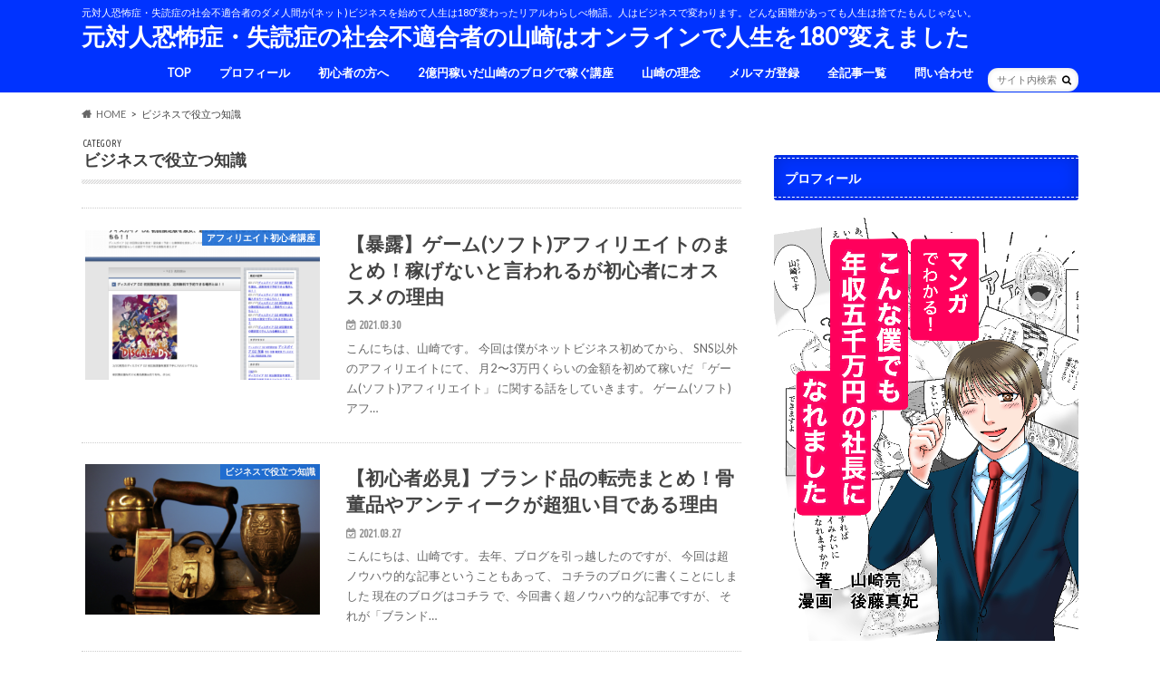

--- FILE ---
content_type: text/html; charset=UTF-8
request_url: https://tirimotumoruzo.com/?cat=13
body_size: 24615
content:
<!doctype html>
<html dir="ltr" lang="ja"
	prefix="og: https://ogp.me/ns#" >

<head>
<meta charset="utf-8">
<meta http-equiv="X-UA-Compatible" content="IE=edge">

<meta name="HandheldFriendly" content="True">
<meta name="MobileOptimized" content="320">
<meta name="viewport" content="width=device-width, initial-scale=1.0, minimum-scale=1.0, maximum-scale=1.0, user-scalable=no">


<link rel="pingback" href="https://tirimotumoruzo.com/xmlrpc.php">

<!--[if IE]>
<![endif]-->


<meta name="facebook-domain-verification" content="kru27t9ezb5mwgua4gxiukly5tbgit" />

		<!-- All in One SEO 4.3.0 - aioseo.com -->
		<title>ビジネスで役立つ知識 | 元対人恐怖症・失読症の社会不適合者の山崎はオンラインで人生を180°変えました</title>
		<meta name="robots" content="noindex, max-snippet:-1, max-image-preview:large, max-video-preview:-1" />
		<meta name="keywords" content="ブランド転売,アンティーク転売,骨董品転売" />
		<link rel="canonical" href="https://tirimotumoruzo.com/?cat=13" />
		<link rel="next" href="https://tirimotumoruzo.com/?cat=13&#038;paged=2" />
		<meta name="generator" content="All in One SEO (AIOSEO) 4.3.0 " />
		<script type="application/ld+json" class="aioseo-schema">
			{"@context":"https:\/\/schema.org","@graph":[{"@type":"BreadcrumbList","@id":"https:\/\/tirimotumoruzo.com\/?cat=13#breadcrumblist","itemListElement":[{"@type":"ListItem","@id":"https:\/\/tirimotumoruzo.com\/#listItem","position":1,"item":{"@type":"WebPage","@id":"https:\/\/tirimotumoruzo.com\/","name":"\u30db\u30fc\u30e0","description":"\u5143\u5bfe\u4eba\u6050\u6016\u75c7\u30fb\u5931\u8aad\u75c7\u306e\u793e\u4f1a\u4e0d\u9069\u5408\u8005\u306e\u30c0\u30e1\u4eba\u9593\u304c(\u30cd\u30c3\u30c8)\u30d3\u30b8\u30cd\u30b9\u3092\u59cb\u3081\u3066\u4eba\u751f\u306f180\u00b0\u5909\u308f\u3063\u305f\u30ea\u30a2\u30eb\u308f\u3089\u3057\u3079\u7269\u8a9e\u3002\u4eba\u306f\u30d3\u30b8\u30cd\u30b9\u3067\u5909\u308f\u308a\u307e\u3059\u3002\u3069\u3093\u306a\u56f0\u96e3\u304c\u3042\u3063\u3066\u3082\u4eba\u751f\u306f\u6368\u3066\u305f\u3082\u3093\u3058\u3083\u306a\u3044\u3002","url":"https:\/\/tirimotumoruzo.com\/"},"nextItem":"https:\/\/tirimotumoruzo.com\/?cat=13#listItem"},{"@type":"ListItem","@id":"https:\/\/tirimotumoruzo.com\/?cat=13#listItem","position":2,"item":{"@type":"WebPage","@id":"https:\/\/tirimotumoruzo.com\/?cat=13","name":"\u30d3\u30b8\u30cd\u30b9\u3067\u5f79\u7acb\u3064\u77e5\u8b58","url":"https:\/\/tirimotumoruzo.com\/?cat=13"},"previousItem":"https:\/\/tirimotumoruzo.com\/#listItem"}]},{"@type":"CollectionPage","@id":"https:\/\/tirimotumoruzo.com\/?cat=13#collectionpage","url":"https:\/\/tirimotumoruzo.com\/?cat=13","name":"\u30d3\u30b8\u30cd\u30b9\u3067\u5f79\u7acb\u3064\u77e5\u8b58 | \u5143\u5bfe\u4eba\u6050\u6016\u75c7\u30fb\u5931\u8aad\u75c7\u306e\u793e\u4f1a\u4e0d\u9069\u5408\u8005\u306e\u5c71\u5d0e\u306f\u30aa\u30f3\u30e9\u30a4\u30f3\u3067\u4eba\u751f\u3092180\u00b0\u5909\u3048\u307e\u3057\u305f","inLanguage":"ja","isPartOf":{"@id":"https:\/\/tirimotumoruzo.com\/#website"},"breadcrumb":{"@id":"https:\/\/tirimotumoruzo.com\/?cat=13#breadcrumblist"}},{"@type":"Organization","@id":"https:\/\/tirimotumoruzo.com\/#organization","name":"\u5143\u5bfe\u4eba\u6050\u6016\u75c7\u30fb\u5931\u8aad\u75c7\u306e\u793e\u4f1a\u4e0d\u9069\u5408\u8005\u306e\u5c71\u5d0e\u306f\u30aa\u30f3\u30e9\u30a4\u30f3\u3067\u4eba\u751f\u3092180\u00b0\u5909\u3048\u307e\u3057\u305f","url":"https:\/\/tirimotumoruzo.com\/"},{"@type":"WebSite","@id":"https:\/\/tirimotumoruzo.com\/#website","url":"https:\/\/tirimotumoruzo.com\/","name":"\u5143\u5bfe\u4eba\u6050\u6016\u75c7\u30fb\u5931\u8aad\u75c7\u306e\u793e\u4f1a\u4e0d\u9069\u5408\u8005\u306e\u5c71\u5d0e\u306f\u30aa\u30f3\u30e9\u30a4\u30f3\u3067\u4eba\u751f\u3092180\u00b0\u5909\u3048\u307e\u3057\u305f","description":"\u5143\u5bfe\u4eba\u6050\u6016\u75c7\u30fb\u5931\u8aad\u75c7\u306e\u793e\u4f1a\u4e0d\u9069\u5408\u8005\u306e\u30c0\u30e1\u4eba\u9593\u304c(\u30cd\u30c3\u30c8)\u30d3\u30b8\u30cd\u30b9\u3092\u59cb\u3081\u3066\u4eba\u751f\u306f180\u00b0\u5909\u308f\u3063\u305f\u30ea\u30a2\u30eb\u308f\u3089\u3057\u3079\u7269\u8a9e\u3002\u4eba\u306f\u30d3\u30b8\u30cd\u30b9\u3067\u5909\u308f\u308a\u307e\u3059\u3002\u3069\u3093\u306a\u56f0\u96e3\u304c\u3042\u3063\u3066\u3082\u4eba\u751f\u306f\u6368\u3066\u305f\u3082\u3093\u3058\u3083\u306a\u3044\u3002","inLanguage":"ja","publisher":{"@id":"https:\/\/tirimotumoruzo.com\/#organization"}}]}
		</script>
		<!-- All in One SEO -->

<script type='application/javascript'>console.log('PixelYourSite Free version 9.3.2');</script>
<link rel='dns-prefetch' href='//secure.gravatar.com' />
<link rel='dns-prefetch' href='//ajax.googleapis.com' />
<link rel='dns-prefetch' href='//fonts.googleapis.com' />
<link rel='dns-prefetch' href='//maxcdn.bootstrapcdn.com' />
<link rel='dns-prefetch' href='//v0.wordpress.com' />
<link rel="alternate" type="application/rss+xml" title="元対人恐怖症・失読症の社会不適合者の山崎はオンラインで人生を180°変えました &raquo; フィード" href="https://tirimotumoruzo.com/?feed=rss2" />
<link rel="alternate" type="application/rss+xml" title="元対人恐怖症・失読症の社会不適合者の山崎はオンラインで人生を180°変えました &raquo; コメントフィード" href="https://tirimotumoruzo.com/?feed=comments-rss2" />
<link rel="alternate" type="application/rss+xml" title="元対人恐怖症・失読症の社会不適合者の山崎はオンラインで人生を180°変えました &raquo; ビジネスで役立つ知識 カテゴリーのフィード" href="https://tirimotumoruzo.com/?feed=rss2&#038;cat=13" />
		<!-- This site uses the Google Analytics by ExactMetrics plugin v7.12.1 - Using Analytics tracking - https://www.exactmetrics.com/ -->
							<script
				src="//www.googletagmanager.com/gtag/js?id=UA-115294842-1"  data-cfasync="false" data-wpfc-render="false" type="text/javascript" async></script>
			<script data-cfasync="false" data-wpfc-render="false" type="text/javascript">
				var em_version = '7.12.1';
				var em_track_user = true;
				var em_no_track_reason = '';
				
								var disableStrs = [
															'ga-disable-UA-115294842-1',
									];

				/* Function to detect opted out users */
				function __gtagTrackerIsOptedOut() {
					for (var index = 0; index < disableStrs.length; index++) {
						if (document.cookie.indexOf(disableStrs[index] + '=true') > -1) {
							return true;
						}
					}

					return false;
				}

				/* Disable tracking if the opt-out cookie exists. */
				if (__gtagTrackerIsOptedOut()) {
					for (var index = 0; index < disableStrs.length; index++) {
						window[disableStrs[index]] = true;
					}
				}

				/* Opt-out function */
				function __gtagTrackerOptout() {
					for (var index = 0; index < disableStrs.length; index++) {
						document.cookie = disableStrs[index] + '=true; expires=Thu, 31 Dec 2099 23:59:59 UTC; path=/';
						window[disableStrs[index]] = true;
					}
				}

				if ('undefined' === typeof gaOptout) {
					function gaOptout() {
						__gtagTrackerOptout();
					}
				}
								window.dataLayer = window.dataLayer || [];

				window.ExactMetricsDualTracker = {
					helpers: {},
					trackers: {},
				};
				if (em_track_user) {
					function __gtagDataLayer() {
						dataLayer.push(arguments);
					}

					function __gtagTracker(type, name, parameters) {
						if (!parameters) {
							parameters = {};
						}

						if (parameters.send_to) {
							__gtagDataLayer.apply(null, arguments);
							return;
						}

						if (type === 'event') {
							
														parameters.send_to = exactmetrics_frontend.ua;
							__gtagDataLayer(type, name, parameters);
													} else {
							__gtagDataLayer.apply(null, arguments);
						}
					}

					__gtagTracker('js', new Date());
					__gtagTracker('set', {
						'developer_id.dNDMyYj': true,
											});
															__gtagTracker('config', 'UA-115294842-1', {"forceSSL":"true"} );
										window.gtag = __gtagTracker;										(function () {
						/* https://developers.google.com/analytics/devguides/collection/analyticsjs/ */
						/* ga and __gaTracker compatibility shim. */
						var noopfn = function () {
							return null;
						};
						var newtracker = function () {
							return new Tracker();
						};
						var Tracker = function () {
							return null;
						};
						var p = Tracker.prototype;
						p.get = noopfn;
						p.set = noopfn;
						p.send = function () {
							var args = Array.prototype.slice.call(arguments);
							args.unshift('send');
							__gaTracker.apply(null, args);
						};
						var __gaTracker = function () {
							var len = arguments.length;
							if (len === 0) {
								return;
							}
							var f = arguments[len - 1];
							if (typeof f !== 'object' || f === null || typeof f.hitCallback !== 'function') {
								if ('send' === arguments[0]) {
									var hitConverted, hitObject = false, action;
									if ('event' === arguments[1]) {
										if ('undefined' !== typeof arguments[3]) {
											hitObject = {
												'eventAction': arguments[3],
												'eventCategory': arguments[2],
												'eventLabel': arguments[4],
												'value': arguments[5] ? arguments[5] : 1,
											}
										}
									}
									if ('pageview' === arguments[1]) {
										if ('undefined' !== typeof arguments[2]) {
											hitObject = {
												'eventAction': 'page_view',
												'page_path': arguments[2],
											}
										}
									}
									if (typeof arguments[2] === 'object') {
										hitObject = arguments[2];
									}
									if (typeof arguments[5] === 'object') {
										Object.assign(hitObject, arguments[5]);
									}
									if ('undefined' !== typeof arguments[1].hitType) {
										hitObject = arguments[1];
										if ('pageview' === hitObject.hitType) {
											hitObject.eventAction = 'page_view';
										}
									}
									if (hitObject) {
										action = 'timing' === arguments[1].hitType ? 'timing_complete' : hitObject.eventAction;
										hitConverted = mapArgs(hitObject);
										__gtagTracker('event', action, hitConverted);
									}
								}
								return;
							}

							function mapArgs(args) {
								var arg, hit = {};
								var gaMap = {
									'eventCategory': 'event_category',
									'eventAction': 'event_action',
									'eventLabel': 'event_label',
									'eventValue': 'event_value',
									'nonInteraction': 'non_interaction',
									'timingCategory': 'event_category',
									'timingVar': 'name',
									'timingValue': 'value',
									'timingLabel': 'event_label',
									'page': 'page_path',
									'location': 'page_location',
									'title': 'page_title',
								};
								for (arg in args) {
																		if (!(!args.hasOwnProperty(arg) || !gaMap.hasOwnProperty(arg))) {
										hit[gaMap[arg]] = args[arg];
									} else {
										hit[arg] = args[arg];
									}
								}
								return hit;
							}

							try {
								f.hitCallback();
							} catch (ex) {
							}
						};
						__gaTracker.create = newtracker;
						__gaTracker.getByName = newtracker;
						__gaTracker.getAll = function () {
							return [];
						};
						__gaTracker.remove = noopfn;
						__gaTracker.loaded = true;
						window['__gaTracker'] = __gaTracker;
					})();
									} else {
										console.log("");
					(function () {
						function __gtagTracker() {
							return null;
						}

						window['__gtagTracker'] = __gtagTracker;
						window['gtag'] = __gtagTracker;
					})();
									}
			</script>
				<!-- / Google Analytics by ExactMetrics -->
		<script type="text/javascript">
window._wpemojiSettings = {"baseUrl":"https:\/\/s.w.org\/images\/core\/emoji\/14.0.0\/72x72\/","ext":".png","svgUrl":"https:\/\/s.w.org\/images\/core\/emoji\/14.0.0\/svg\/","svgExt":".svg","source":{"concatemoji":"https:\/\/tirimotumoruzo.com\/wp-includes\/js\/wp-emoji-release.min.js"}};
/*! This file is auto-generated */
!function(i,n){var o,s,e;function c(e){try{var t={supportTests:e,timestamp:(new Date).valueOf()};sessionStorage.setItem(o,JSON.stringify(t))}catch(e){}}function p(e,t,n){e.clearRect(0,0,e.canvas.width,e.canvas.height),e.fillText(t,0,0);var t=new Uint32Array(e.getImageData(0,0,e.canvas.width,e.canvas.height).data),r=(e.clearRect(0,0,e.canvas.width,e.canvas.height),e.fillText(n,0,0),new Uint32Array(e.getImageData(0,0,e.canvas.width,e.canvas.height).data));return t.every(function(e,t){return e===r[t]})}function u(e,t,n){switch(t){case"flag":return n(e,"\ud83c\udff3\ufe0f\u200d\u26a7\ufe0f","\ud83c\udff3\ufe0f\u200b\u26a7\ufe0f")?!1:!n(e,"\ud83c\uddfa\ud83c\uddf3","\ud83c\uddfa\u200b\ud83c\uddf3")&&!n(e,"\ud83c\udff4\udb40\udc67\udb40\udc62\udb40\udc65\udb40\udc6e\udb40\udc67\udb40\udc7f","\ud83c\udff4\u200b\udb40\udc67\u200b\udb40\udc62\u200b\udb40\udc65\u200b\udb40\udc6e\u200b\udb40\udc67\u200b\udb40\udc7f");case"emoji":return!n(e,"\ud83e\udef1\ud83c\udffb\u200d\ud83e\udef2\ud83c\udfff","\ud83e\udef1\ud83c\udffb\u200b\ud83e\udef2\ud83c\udfff")}return!1}function f(e,t,n){var r="undefined"!=typeof WorkerGlobalScope&&self instanceof WorkerGlobalScope?new OffscreenCanvas(300,150):i.createElement("canvas"),a=r.getContext("2d",{willReadFrequently:!0}),o=(a.textBaseline="top",a.font="600 32px Arial",{});return e.forEach(function(e){o[e]=t(a,e,n)}),o}function t(e){var t=i.createElement("script");t.src=e,t.defer=!0,i.head.appendChild(t)}"undefined"!=typeof Promise&&(o="wpEmojiSettingsSupports",s=["flag","emoji"],n.supports={everything:!0,everythingExceptFlag:!0},e=new Promise(function(e){i.addEventListener("DOMContentLoaded",e,{once:!0})}),new Promise(function(t){var n=function(){try{var e=JSON.parse(sessionStorage.getItem(o));if("object"==typeof e&&"number"==typeof e.timestamp&&(new Date).valueOf()<e.timestamp+604800&&"object"==typeof e.supportTests)return e.supportTests}catch(e){}return null}();if(!n){if("undefined"!=typeof Worker&&"undefined"!=typeof OffscreenCanvas&&"undefined"!=typeof URL&&URL.createObjectURL&&"undefined"!=typeof Blob)try{var e="postMessage("+f.toString()+"("+[JSON.stringify(s),u.toString(),p.toString()].join(",")+"));",r=new Blob([e],{type:"text/javascript"}),a=new Worker(URL.createObjectURL(r),{name:"wpTestEmojiSupports"});return void(a.onmessage=function(e){c(n=e.data),a.terminate(),t(n)})}catch(e){}c(n=f(s,u,p))}t(n)}).then(function(e){for(var t in e)n.supports[t]=e[t],n.supports.everything=n.supports.everything&&n.supports[t],"flag"!==t&&(n.supports.everythingExceptFlag=n.supports.everythingExceptFlag&&n.supports[t]);n.supports.everythingExceptFlag=n.supports.everythingExceptFlag&&!n.supports.flag,n.DOMReady=!1,n.readyCallback=function(){n.DOMReady=!0}}).then(function(){return e}).then(function(){var e;n.supports.everything||(n.readyCallback(),(e=n.source||{}).concatemoji?t(e.concatemoji):e.wpemoji&&e.twemoji&&(t(e.twemoji),t(e.wpemoji)))}))}((window,document),window._wpemojiSettings);
</script>
<style type="text/css">
img.wp-smiley,
img.emoji {
	display: inline !important;
	border: none !important;
	box-shadow: none !important;
	height: 1em !important;
	width: 1em !important;
	margin: 0 0.07em !important;
	vertical-align: -0.1em !important;
	background: none !important;
	padding: 0 !important;
}
</style>
	<link rel='stylesheet' id='wp-block-library-css' href='https://tirimotumoruzo.com/wp-includes/css/dist/block-library/style.min.css' type='text/css' media='all' />
<style id='wp-block-library-inline-css' type='text/css'>
.has-text-align-justify{text-align:justify;}
</style>
<link rel='stylesheet' id='mediaelement-css' href='https://tirimotumoruzo.com/wp-includes/js/mediaelement/mediaelementplayer-legacy.min.css' type='text/css' media='all' />
<link rel='stylesheet' id='wp-mediaelement-css' href='https://tirimotumoruzo.com/wp-includes/js/mediaelement/wp-mediaelement.min.css' type='text/css' media='all' />
<style id='classic-theme-styles-inline-css' type='text/css'>
/*! This file is auto-generated */
.wp-block-button__link{color:#fff;background-color:#32373c;border-radius:9999px;box-shadow:none;text-decoration:none;padding:calc(.667em + 2px) calc(1.333em + 2px);font-size:1.125em}.wp-block-file__button{background:#32373c;color:#fff;text-decoration:none}
</style>
<style id='global-styles-inline-css' type='text/css'>
body{--wp--preset--color--black: #000000;--wp--preset--color--cyan-bluish-gray: #abb8c3;--wp--preset--color--white: #ffffff;--wp--preset--color--pale-pink: #f78da7;--wp--preset--color--vivid-red: #cf2e2e;--wp--preset--color--luminous-vivid-orange: #ff6900;--wp--preset--color--luminous-vivid-amber: #fcb900;--wp--preset--color--light-green-cyan: #7bdcb5;--wp--preset--color--vivid-green-cyan: #00d084;--wp--preset--color--pale-cyan-blue: #8ed1fc;--wp--preset--color--vivid-cyan-blue: #0693e3;--wp--preset--color--vivid-purple: #9b51e0;--wp--preset--gradient--vivid-cyan-blue-to-vivid-purple: linear-gradient(135deg,rgba(6,147,227,1) 0%,rgb(155,81,224) 100%);--wp--preset--gradient--light-green-cyan-to-vivid-green-cyan: linear-gradient(135deg,rgb(122,220,180) 0%,rgb(0,208,130) 100%);--wp--preset--gradient--luminous-vivid-amber-to-luminous-vivid-orange: linear-gradient(135deg,rgba(252,185,0,1) 0%,rgba(255,105,0,1) 100%);--wp--preset--gradient--luminous-vivid-orange-to-vivid-red: linear-gradient(135deg,rgba(255,105,0,1) 0%,rgb(207,46,46) 100%);--wp--preset--gradient--very-light-gray-to-cyan-bluish-gray: linear-gradient(135deg,rgb(238,238,238) 0%,rgb(169,184,195) 100%);--wp--preset--gradient--cool-to-warm-spectrum: linear-gradient(135deg,rgb(74,234,220) 0%,rgb(151,120,209) 20%,rgb(207,42,186) 40%,rgb(238,44,130) 60%,rgb(251,105,98) 80%,rgb(254,248,76) 100%);--wp--preset--gradient--blush-light-purple: linear-gradient(135deg,rgb(255,206,236) 0%,rgb(152,150,240) 100%);--wp--preset--gradient--blush-bordeaux: linear-gradient(135deg,rgb(254,205,165) 0%,rgb(254,45,45) 50%,rgb(107,0,62) 100%);--wp--preset--gradient--luminous-dusk: linear-gradient(135deg,rgb(255,203,112) 0%,rgb(199,81,192) 50%,rgb(65,88,208) 100%);--wp--preset--gradient--pale-ocean: linear-gradient(135deg,rgb(255,245,203) 0%,rgb(182,227,212) 50%,rgb(51,167,181) 100%);--wp--preset--gradient--electric-grass: linear-gradient(135deg,rgb(202,248,128) 0%,rgb(113,206,126) 100%);--wp--preset--gradient--midnight: linear-gradient(135deg,rgb(2,3,129) 0%,rgb(40,116,252) 100%);--wp--preset--font-size--small: 13px;--wp--preset--font-size--medium: 20px;--wp--preset--font-size--large: 36px;--wp--preset--font-size--x-large: 42px;--wp--preset--spacing--20: 0.44rem;--wp--preset--spacing--30: 0.67rem;--wp--preset--spacing--40: 1rem;--wp--preset--spacing--50: 1.5rem;--wp--preset--spacing--60: 2.25rem;--wp--preset--spacing--70: 3.38rem;--wp--preset--spacing--80: 5.06rem;--wp--preset--shadow--natural: 6px 6px 9px rgba(0, 0, 0, 0.2);--wp--preset--shadow--deep: 12px 12px 50px rgba(0, 0, 0, 0.4);--wp--preset--shadow--sharp: 6px 6px 0px rgba(0, 0, 0, 0.2);--wp--preset--shadow--outlined: 6px 6px 0px -3px rgba(255, 255, 255, 1), 6px 6px rgba(0, 0, 0, 1);--wp--preset--shadow--crisp: 6px 6px 0px rgba(0, 0, 0, 1);}:where(.is-layout-flex){gap: 0.5em;}:where(.is-layout-grid){gap: 0.5em;}body .is-layout-flow > .alignleft{float: left;margin-inline-start: 0;margin-inline-end: 2em;}body .is-layout-flow > .alignright{float: right;margin-inline-start: 2em;margin-inline-end: 0;}body .is-layout-flow > .aligncenter{margin-left: auto !important;margin-right: auto !important;}body .is-layout-constrained > .alignleft{float: left;margin-inline-start: 0;margin-inline-end: 2em;}body .is-layout-constrained > .alignright{float: right;margin-inline-start: 2em;margin-inline-end: 0;}body .is-layout-constrained > .aligncenter{margin-left: auto !important;margin-right: auto !important;}body .is-layout-constrained > :where(:not(.alignleft):not(.alignright):not(.alignfull)){max-width: var(--wp--style--global--content-size);margin-left: auto !important;margin-right: auto !important;}body .is-layout-constrained > .alignwide{max-width: var(--wp--style--global--wide-size);}body .is-layout-flex{display: flex;}body .is-layout-flex{flex-wrap: wrap;align-items: center;}body .is-layout-flex > *{margin: 0;}body .is-layout-grid{display: grid;}body .is-layout-grid > *{margin: 0;}:where(.wp-block-columns.is-layout-flex){gap: 2em;}:where(.wp-block-columns.is-layout-grid){gap: 2em;}:where(.wp-block-post-template.is-layout-flex){gap: 1.25em;}:where(.wp-block-post-template.is-layout-grid){gap: 1.25em;}.has-black-color{color: var(--wp--preset--color--black) !important;}.has-cyan-bluish-gray-color{color: var(--wp--preset--color--cyan-bluish-gray) !important;}.has-white-color{color: var(--wp--preset--color--white) !important;}.has-pale-pink-color{color: var(--wp--preset--color--pale-pink) !important;}.has-vivid-red-color{color: var(--wp--preset--color--vivid-red) !important;}.has-luminous-vivid-orange-color{color: var(--wp--preset--color--luminous-vivid-orange) !important;}.has-luminous-vivid-amber-color{color: var(--wp--preset--color--luminous-vivid-amber) !important;}.has-light-green-cyan-color{color: var(--wp--preset--color--light-green-cyan) !important;}.has-vivid-green-cyan-color{color: var(--wp--preset--color--vivid-green-cyan) !important;}.has-pale-cyan-blue-color{color: var(--wp--preset--color--pale-cyan-blue) !important;}.has-vivid-cyan-blue-color{color: var(--wp--preset--color--vivid-cyan-blue) !important;}.has-vivid-purple-color{color: var(--wp--preset--color--vivid-purple) !important;}.has-black-background-color{background-color: var(--wp--preset--color--black) !important;}.has-cyan-bluish-gray-background-color{background-color: var(--wp--preset--color--cyan-bluish-gray) !important;}.has-white-background-color{background-color: var(--wp--preset--color--white) !important;}.has-pale-pink-background-color{background-color: var(--wp--preset--color--pale-pink) !important;}.has-vivid-red-background-color{background-color: var(--wp--preset--color--vivid-red) !important;}.has-luminous-vivid-orange-background-color{background-color: var(--wp--preset--color--luminous-vivid-orange) !important;}.has-luminous-vivid-amber-background-color{background-color: var(--wp--preset--color--luminous-vivid-amber) !important;}.has-light-green-cyan-background-color{background-color: var(--wp--preset--color--light-green-cyan) !important;}.has-vivid-green-cyan-background-color{background-color: var(--wp--preset--color--vivid-green-cyan) !important;}.has-pale-cyan-blue-background-color{background-color: var(--wp--preset--color--pale-cyan-blue) !important;}.has-vivid-cyan-blue-background-color{background-color: var(--wp--preset--color--vivid-cyan-blue) !important;}.has-vivid-purple-background-color{background-color: var(--wp--preset--color--vivid-purple) !important;}.has-black-border-color{border-color: var(--wp--preset--color--black) !important;}.has-cyan-bluish-gray-border-color{border-color: var(--wp--preset--color--cyan-bluish-gray) !important;}.has-white-border-color{border-color: var(--wp--preset--color--white) !important;}.has-pale-pink-border-color{border-color: var(--wp--preset--color--pale-pink) !important;}.has-vivid-red-border-color{border-color: var(--wp--preset--color--vivid-red) !important;}.has-luminous-vivid-orange-border-color{border-color: var(--wp--preset--color--luminous-vivid-orange) !important;}.has-luminous-vivid-amber-border-color{border-color: var(--wp--preset--color--luminous-vivid-amber) !important;}.has-light-green-cyan-border-color{border-color: var(--wp--preset--color--light-green-cyan) !important;}.has-vivid-green-cyan-border-color{border-color: var(--wp--preset--color--vivid-green-cyan) !important;}.has-pale-cyan-blue-border-color{border-color: var(--wp--preset--color--pale-cyan-blue) !important;}.has-vivid-cyan-blue-border-color{border-color: var(--wp--preset--color--vivid-cyan-blue) !important;}.has-vivid-purple-border-color{border-color: var(--wp--preset--color--vivid-purple) !important;}.has-vivid-cyan-blue-to-vivid-purple-gradient-background{background: var(--wp--preset--gradient--vivid-cyan-blue-to-vivid-purple) !important;}.has-light-green-cyan-to-vivid-green-cyan-gradient-background{background: var(--wp--preset--gradient--light-green-cyan-to-vivid-green-cyan) !important;}.has-luminous-vivid-amber-to-luminous-vivid-orange-gradient-background{background: var(--wp--preset--gradient--luminous-vivid-amber-to-luminous-vivid-orange) !important;}.has-luminous-vivid-orange-to-vivid-red-gradient-background{background: var(--wp--preset--gradient--luminous-vivid-orange-to-vivid-red) !important;}.has-very-light-gray-to-cyan-bluish-gray-gradient-background{background: var(--wp--preset--gradient--very-light-gray-to-cyan-bluish-gray) !important;}.has-cool-to-warm-spectrum-gradient-background{background: var(--wp--preset--gradient--cool-to-warm-spectrum) !important;}.has-blush-light-purple-gradient-background{background: var(--wp--preset--gradient--blush-light-purple) !important;}.has-blush-bordeaux-gradient-background{background: var(--wp--preset--gradient--blush-bordeaux) !important;}.has-luminous-dusk-gradient-background{background: var(--wp--preset--gradient--luminous-dusk) !important;}.has-pale-ocean-gradient-background{background: var(--wp--preset--gradient--pale-ocean) !important;}.has-electric-grass-gradient-background{background: var(--wp--preset--gradient--electric-grass) !important;}.has-midnight-gradient-background{background: var(--wp--preset--gradient--midnight) !important;}.has-small-font-size{font-size: var(--wp--preset--font-size--small) !important;}.has-medium-font-size{font-size: var(--wp--preset--font-size--medium) !important;}.has-large-font-size{font-size: var(--wp--preset--font-size--large) !important;}.has-x-large-font-size{font-size: var(--wp--preset--font-size--x-large) !important;}
.wp-block-navigation a:where(:not(.wp-element-button)){color: inherit;}
:where(.wp-block-post-template.is-layout-flex){gap: 1.25em;}:where(.wp-block-post-template.is-layout-grid){gap: 1.25em;}
:where(.wp-block-columns.is-layout-flex){gap: 2em;}:where(.wp-block-columns.is-layout-grid){gap: 2em;}
.wp-block-pullquote{font-size: 1.5em;line-height: 1.6;}
</style>
<link rel='stylesheet' id='contact-form-7-css' href='https://tirimotumoruzo.com/wp-content/plugins/contact-form-7/includes/css/styles.css' type='text/css' media='all' />
<link rel='stylesheet' id='contact-form-7-confirm-css' href='https://tirimotumoruzo.com/wp-content/plugins/contact-form-7-add-confirm/includes/css/styles.css' type='text/css' media='all' />
<link rel='stylesheet' id='toc-screen-css' href='https://tirimotumoruzo.com/wp-content/plugins/table-of-contents-plus/screen.min.css' type='text/css' media='all' />
<link rel='stylesheet' id='wpt-twitter-feed-css' href='https://tirimotumoruzo.com/wp-content/plugins/wp-to-twitter/css/twitter-feed.css' type='text/css' media='all' />
<link rel='stylesheet' id='wordpress-popular-posts-css-css' href='https://tirimotumoruzo.com/wp-content/plugins/wordpress-popular-posts/assets/css/wpp.css' type='text/css' media='all' />
<link rel='stylesheet' id='style-css' href='https://tirimotumoruzo.com/wp-content/themes/hummingbird/style.css' type='text/css' media='all' />
<link rel='stylesheet' id='animate-css' href='https://tirimotumoruzo.com/wp-content/themes/hummingbird/library/css/animate.min.css' type='text/css' media='all' />
<link rel='stylesheet' id='shortcode-css' href='https://tirimotumoruzo.com/wp-content/themes/hummingbird/library/css/shortcode.css' type='text/css' media='all' />
<link rel='stylesheet' id='gf_Ubuntu-css' href='//fonts.googleapis.com/css?family=Ubuntu+Condensed' type='text/css' media='all' />
<link rel='stylesheet' id='gf_Lato-css' href='//fonts.googleapis.com/css?family=Lato' type='text/css' media='all' />
<link rel='stylesheet' id='fontawesome-css' href='//maxcdn.bootstrapcdn.com/font-awesome/4.6.0/css/font-awesome.min.css' type='text/css' media='all' />
<link rel='stylesheet' id='dashicons-css' href='https://tirimotumoruzo.com/wp-includes/css/dashicons.min.css' type='text/css' media='all' />
<link rel='stylesheet' id='thickbox-css' href='https://tirimotumoruzo.com/wp-includes/js/thickbox/thickbox.css' type='text/css' media='all' />
<link rel='stylesheet' id='amazonjs-css' href='https://tirimotumoruzo.com/wp-content/plugins/amazonjs/css/amazonjs.css' type='text/css' media='all' />
<link rel='stylesheet' id='jetpack_css-css' href='https://tirimotumoruzo.com/wp-content/plugins/jetpack/css/jetpack.css' type='text/css' media='all' />
<script type='text/javascript' src='https://tirimotumoruzo.com/wp-content/plugins/google-analytics-dashboard-for-wp/assets/js/frontend-gtag.min.js' id='exactmetrics-frontend-script-js'></script>
<script data-cfasync="false" data-wpfc-render="false" type="text/javascript" id='exactmetrics-frontend-script-js-extra'>/* <![CDATA[ */
var exactmetrics_frontend = {"js_events_tracking":"true","download_extensions":"zip,mp3,mpeg,pdf,docx,pptx,xlsx,rar","inbound_paths":"[{\"path\":\"\\\/go\\\/\",\"label\":\"affiliate\"},{\"path\":\"\\\/recommend\\\/\",\"label\":\"affiliate\"}]","home_url":"https:\/\/tirimotumoruzo.com","hash_tracking":"false","ua":"UA-115294842-1","v4_id":""};/* ]]> */
</script>
<script type='text/javascript' src='//ajax.googleapis.com/ajax/libs/jquery/1.12.4/jquery.min.js' id='jquery-js'></script>
<script id="wpp-json" type="application/json">
{"sampling_active":0,"sampling_rate":100,"ajax_url":"https:\/\/tirimotumoruzo.com\/index.php?rest_route=\/wordpress-popular-posts\/v1\/popular-posts","api_url":"https:\/\/tirimotumoruzo.com\/index.php?rest_route=\/wordpress-popular-posts","ID":0,"token":"5d845964ad","lang":0,"debug":0}
</script>
<script type='text/javascript' src='https://tirimotumoruzo.com/wp-content/plugins/wordpress-popular-posts/assets/js/wpp.min.js' id='wpp-js-js'></script>
<script type='text/javascript' src='https://tirimotumoruzo.com/wp-content/plugins/pixelyoursite/dist/scripts/jquery.bind-first-0.2.3.min.js' id='jquery-bind-first-js'></script>
<script type='text/javascript' src='https://tirimotumoruzo.com/wp-content/plugins/pixelyoursite/dist/scripts/js.cookie-2.1.3.min.js' id='js-cookie-js'></script>
<script type='text/javascript' id='pys-js-extra'>
/* <![CDATA[ */
var pysOptions = {"staticEvents":{"facebook":{"init_event":[{"delay":0,"type":"static","name":"PageView","pixelIds":["2922570228058322"],"eventID":"9cbc68e2-4e27-4144-b2e8-7e603033bdf7","params":{"post_category":"\u30a2\u30d5\u30a3\u30ea\u30a8\u30a4\u30c8\u521d\u5fc3\u8005\u8b1b\u5ea7, \u30d3\u30b8\u30cd\u30b9\u3067\u5f79\u7acb\u3064\u77e5\u8b58","page_title":"\u30d3\u30b8\u30cd\u30b9\u3067\u5f79\u7acb\u3064\u77e5\u8b58","post_type":"category","post_id":13,"plugin":"PixelYourSite","user_role":"guest","event_url":"tirimotumoruzo.com\/"},"e_id":"init_event","ids":[],"hasTimeWindow":false,"timeWindow":0,"woo_order":"","edd_order":""}]}},"dynamicEvents":{"automatic_event_form":{"facebook":{"delay":0,"type":"dyn","name":"Form","pixelIds":["2922570228058322"],"eventID":"4a5f418b-e539-4b2c-8f5f-01a26fff8b22","params":{"page_title":"\u30d3\u30b8\u30cd\u30b9\u3067\u5f79\u7acb\u3064\u77e5\u8b58","post_type":"category","post_id":13,"plugin":"PixelYourSite","user_role":"guest","event_url":"tirimotumoruzo.com\/"},"e_id":"automatic_event_form","ids":[],"hasTimeWindow":false,"timeWindow":0,"woo_order":"","edd_order":""}},"automatic_event_download":{"facebook":{"delay":0,"type":"dyn","name":"Download","extensions":["","doc","exe","js","pdf","ppt","tgz","zip","xls"],"pixelIds":["2922570228058322"],"eventID":"6a5640fc-11c3-4440-91ee-d6af83a07a8f","params":{"page_title":"\u30d3\u30b8\u30cd\u30b9\u3067\u5f79\u7acb\u3064\u77e5\u8b58","post_type":"category","post_id":13,"plugin":"PixelYourSite","user_role":"guest","event_url":"tirimotumoruzo.com\/"},"e_id":"automatic_event_download","ids":[],"hasTimeWindow":false,"timeWindow":0,"woo_order":"","edd_order":""}},"automatic_event_comment":{"facebook":{"delay":0,"type":"dyn","name":"Comment","pixelIds":["2922570228058322"],"eventID":"0a9789ab-b097-40a0-85bb-4ec95e666b0c","params":{"page_title":"\u30d3\u30b8\u30cd\u30b9\u3067\u5f79\u7acb\u3064\u77e5\u8b58","post_type":"category","post_id":13,"plugin":"PixelYourSite","user_role":"guest","event_url":"tirimotumoruzo.com\/"},"e_id":"automatic_event_comment","ids":[],"hasTimeWindow":false,"timeWindow":0,"woo_order":"","edd_order":""}}},"triggerEvents":[],"triggerEventTypes":[],"facebook":{"pixelIds":["2922570228058322"],"advancedMatching":[],"removeMetadata":false,"contentParams":{"post_type":"category","post_id":13,"content_name":"\u30d3\u30b8\u30cd\u30b9\u3067\u5f79\u7acb\u3064\u77e5\u8b58"},"commentEventEnabled":true,"wooVariableAsSimple":false,"downloadEnabled":true,"formEventEnabled":true,"ajaxForServerEvent":true,"serverApiEnabled":true,"wooCRSendFromServer":false},"debug":"","siteUrl":"https:\/\/tirimotumoruzo.com","ajaxUrl":"https:\/\/tirimotumoruzo.com\/wp-admin\/admin-ajax.php","ajax_event":"81b30cda76","enable_remove_download_url_param":"1","cookie_duration":"7","last_visit_duration":"60","gdpr":{"ajax_enabled":false,"all_disabled_by_api":false,"facebook_disabled_by_api":false,"analytics_disabled_by_api":false,"google_ads_disabled_by_api":false,"pinterest_disabled_by_api":false,"bing_disabled_by_api":false,"facebook_prior_consent_enabled":true,"analytics_prior_consent_enabled":true,"google_ads_prior_consent_enabled":null,"pinterest_prior_consent_enabled":true,"bing_prior_consent_enabled":true,"cookiebot_integration_enabled":false,"cookiebot_facebook_consent_category":"marketing","cookiebot_analytics_consent_category":"statistics","cookiebot_google_ads_consent_category":null,"cookiebot_pinterest_consent_category":"marketing","cookiebot_bing_consent_category":"marketing","consent_magic_integration_enabled":false,"real_cookie_banner_integration_enabled":false,"cookie_notice_integration_enabled":false,"cookie_law_info_integration_enabled":false},"woo":{"enabled":false},"edd":{"enabled":false}};
/* ]]> */
</script>
<script type='text/javascript' src='https://tirimotumoruzo.com/wp-content/plugins/pixelyoursite/dist/scripts/public.js' id='pys-js'></script>
<link rel="https://api.w.org/" href="https://tirimotumoruzo.com/index.php?rest_route=/" /><link rel="alternate" type="application/json" href="https://tirimotumoruzo.com/index.php?rest_route=/wp/v2/categories/13" />
<!-- adman 1.6.7.1 -->
	<style>img#wpstats{display:none}</style>
		            <style id="wpp-loading-animation-styles">@-webkit-keyframes bgslide{from{background-position-x:0}to{background-position-x:-200%}}@keyframes bgslide{from{background-position-x:0}to{background-position-x:-200%}}.wpp-widget-placeholder,.wpp-widget-block-placeholder{margin:0 auto;width:60px;height:3px;background:#dd3737;background:linear-gradient(90deg,#dd3737 0%,#571313 10%,#dd3737 100%);background-size:200% auto;border-radius:3px;-webkit-animation:bgslide 1s infinite linear;animation:bgslide 1s infinite linear}</style>
            <style type="text/css">
body{color: #3E3E3E;}
a{color: #0041f4;}
a:hover{color: #dd8500;}
#main article footer .post-categories li a,#main article footer .tags a{  background: #0041f4;  border:1px solid #0041f4;}
#main article footer .tags a{color:#0041f4; background: none;}
#main article footer .post-categories li a:hover,#main article footer .tags a:hover{ background:#dd8500;  border-color:#dd8500;}
input[type="text"],input[type="password"],input[type="datetime"],input[type="datetime-local"],input[type="date"],input[type="month"],input[type="time"],input[type="week"],input[type="number"],input[type="email"],input[type="url"],input[type="search"],input[type="tel"],input[type="color"],select,textarea,.field { background-color: #FFFFFF;}
/*ヘッダー*/
.header{background: #0033ff; color: #ffffff;}
#logo a,.nav li a,.nav_btn{color: #ffffff;}
#logo a:hover,.nav li a:hover{color:#FFFF00;}
@media only screen and (min-width: 768px) {
.nav ul {background: #0E0E0E;}
.nav li ul.sub-menu li a{color: #BAB4B0;}
}
/*メインエリア*/
.widgettitle {background: #0033ff; color:  #ffffff;}
.widget li a:after{color: #0033ff!important;}
/* 投稿ページ */
.entry-content h2{background: #3858ea;}
.entry-content h3{border-color: #3858ea;}
.entry-content ul li:before{ background: #3858ea;}
.entry-content ol li:before{ background: #3858ea;}
/* カテゴリーラベル */
.post-list-card .post-list .eyecatch .cat-name,.top-post-list .post-list .eyecatch .cat-name,.byline .cat-name,.single .authorbox .author-newpost li .cat-name,.related-box li .cat-name,#top_carousel .cat-name{background: #196ad3; color:  #ffffff;}
/* CTA */
.cta-inner{ background: #0E0E0E;}
/* ボタンの色 */
.btn-wrap a{background: #0041f4;border: 1px solid #0041f4;}
.btn-wrap a:hover{background: #dd8500;}
.btn-wrap.simple a{border:1px solid #0041f4;color:#0041f4;}
.btn-wrap.simple a:hover{background:#0041f4;}
.readmore a{border:1px solid #0041f4;color:#0041f4;}
.readmore a:hover{background:#0041f4;color:#fff;}
/* サイドバー */
.widget a{text-decoration:none; color:#0041f4;}
.widget a:hover{color:#dd8500;}
/*フッター*/
#footer-top{background-color: #0E0E0E; color: #CACACA;}
.footer a,#footer-top a{color: #BAB4B0;}
#footer-top .widgettitle{color: #CACACA;}
.footer {background-color: #0E0E0E;color: #CACACA;}
.footer-links li:before{ color: #0033ff;}
/* ページネーション */
.pagination a, .pagination span,.page-links a{border-color: #0041f4; color: #0041f4;}
.pagination .current,.pagination .current:hover,.page-links ul > li > span{background-color: #0041f4; border-color: #0041f4;}
.pagination a:hover, .pagination a:focus,.page-links a:hover, .page-links a:focus{background-color: #0041f4; color: #fff;}
/* OTHER */
ul.wpp-list li a:before{background: #0033ff;color: #ffffff;}
.blue-btn, .comment-reply-link, #submit { background-color: #0041f4; }
.blue-btn:hover, .comment-reply-link:hover, #submit:hover, .blue-btn:focus, .comment-reply-link:focus, #submit:focus {background-color: #dd8500; }
</style>
<style type="text/css" id="custom-background-css">
body.custom-background { background-color: #ffffff; }
</style>
	</head>

<body class="archive category category-13 custom-background">

<div id="container" class="h_default ">

<header class="header" role="banner">
<div id="inner-header" class="wrap cf">
<p class="site_description">元対人恐怖症・失読症の社会不適合者のダメ人間が(ネット)ビジネスを始めて人生は180°変わったリアルわらしべ物語。人はビジネスで変わります。どんな困難があっても人生は捨てたもんじゃない。</p><div id="logo" class="gf">
				<p class="h1 text"><a href="https://tirimotumoruzo.com" rel="nofollow">元対人恐怖症・失読症の社会不適合者の山崎はオンラインで人生を180°変えました</a></p>
	</div>

<nav id="g_nav" role="navigation">
<form role="search" method="get" id="searchform" class="searchform" action="https://tirimotumoruzo.com/">
<div>
<label for="s" class="screen-reader-text"></label>
<input type="search" id="s" name="s" value="" placeholder="サイト内検索" /><button type="submit" id="searchsubmit" ><i class="fa fa-search"></i></button>
</div>
</form>
<ul id="menu-new" class="nav top-nav cf"><li id="menu-item-2636" class="menu-item menu-item-type-custom menu-item-object-custom menu-item-home menu-item-2636"><a href="http://tirimotumoruzo.com">TOP<span class="gf"></span></a></li>
<li id="menu-item-78" class="menu-item menu-item-type-post_type menu-item-object-page menu-item-78"><a href="https://tirimotumoruzo.com/?page_id=9">プロフィール<span class="gf"></span></a></li>
<li id="menu-item-2767" class="menu-item menu-item-type-post_type menu-item-object-page menu-item-2767"><a href="https://tirimotumoruzo.com/?page_id=2757">初心者の方へ<span class="gf"></span></a></li>
<li id="menu-item-2101" class="menu-item menu-item-type-custom menu-item-object-custom menu-item-2101"><a href="https://tirimotumoruzo.com/?p=6800">2億円稼いだ山崎のブログで稼ぐ講座<span class="gf"></span></a></li>
<li id="menu-item-6137" class="menu-item menu-item-type-custom menu-item-object-custom menu-item-6137"><a href="http://tirimotumoruzo.com/?p=6135">山崎の理念<span class="gf"></span></a></li>
<li id="menu-item-2491" class="menu-item menu-item-type-custom menu-item-object-custom menu-item-2491"><a href="http://jdline.mobi/yamazakidiary">メルマガ登録<span class="gf"></span></a></li>
<li id="menu-item-76" class="menu-item menu-item-type-post_type menu-item-object-page menu-item-76"><a href="https://tirimotumoruzo.com/?page_id=36">全記事一覧<span class="gf"></span></a></li>
<li id="menu-item-77" class="menu-item menu-item-type-post_type menu-item-object-page menu-item-77"><a href="https://tirimotumoruzo.com/?page_id=34">問い合わせ<span class="gf"></span></a></li>
</ul></nav>
<button id="drawerBtn" class="nav_btn"></button>
<script type="text/javascript">
jQuery(function( $ ){
var menu = $('#g_nav'),
    menuBtn = $('#drawerBtn'),
    body = $(document.body),     
    menuWidth = menu.outerWidth();                
     
    menuBtn.on('click', function(){
    body.toggleClass('open');
        if(body.hasClass('open')){
            body.animate({'left' : menuWidth }, 300);            
            menu.animate({'left' : 0 }, 300);                    
        } else {
            menu.animate({'left' : -menuWidth }, 300);
            body.animate({'left' : 0 }, 300);            
        }             
    });
});    
</script>

</div>
</header>
<div id="breadcrumb" class="breadcrumb inner wrap cf"><ul itemscope itemtype="http://schema.org/BreadcrumbList"><li itemprop="itemListElement" itemscope itemtype="http://schema.org/ListItem" class="bc_homelink"><a itemprop="item" href="https://tirimotumoruzo.com/"><span itemprop="name">HOME</span></a><meta itemprop="position" content="1" /></li><li itemprop="itemListElement" itemscope itemtype="http://schema.org/ListItem"><span itemprop="name">ビジネスで役立つ知識</span><meta itemprop="position" content="2" /></li></ul></div><div id="content">
<div id="inner-content" class="wrap cf">
<main id="main" class="m-all t-all d-5of7 cf" role="main">
<div class="archivettl">
<h1 class="archive-title h2">
<span class="gf">CATEGORY</span> ビジネスで役立つ知識</h1>
</div>

		<div class="top-post-list">


<article class="post-list animated fadeInUp" role="article">
<a href="https://tirimotumoruzo.com/?p=8120" rel="bookmark" title="【暴露】ゲーム(ソフト)アフィリエイトのまとめ！稼げないと言われるが初心者にオススメの理由" class="cf">


<figure class="eyecatch">
<img width="360" height="230" src="https://tirimotumoruzo.com/wp-content/uploads/2021/03/スクリーンショット-2021-03-30-13.10.28-360x230.png" class="attachment-home-thum size-home-thum wp-post-image" alt="" decoding="async" fetchpriority="high" /><span class="cat-name cat-id-22">アフィリエイト初心者講座</span>
</figure>

<section class="entry-content">
<h1 class="h2 entry-title">【暴露】ゲーム(ソフト)アフィリエイトのまとめ！稼げないと言われるが初心者にオススメの理由</h1>

<p class="byline entry-meta vcard">
<span class="date gf updated">2021.03.30</span>
<span class="author" style="display: none;">山崎（管理人）</span>
</p>

<div class="description"><p>こんにちは、山崎です。 今回は僕がネットビジネス初めてから、 SNS以外のアフィリエイトにて、 月2〜3万円くらいの金額を初めて稼いだ 「ゲーム(ソフト)アフィリエイト」 に関する話をしていきます。 ゲーム(ソフト)アフ&#8230;</p>
</div>

</section>
</a>
</article>


<article class="post-list animated fadeInUp" role="article">
<a href="https://tirimotumoruzo.com/?p=8033" rel="bookmark" title="【初心者必見】ブランド品の転売まとめ！骨董品やアンティークが超狙い目である理由" class="cf">


<figure class="eyecatch">
<img width="360" height="230" src="https://tirimotumoruzo.com/wp-content/uploads/2021/03/スクリーンショット-2021-03-26-20.16.57-360x230.png" class="attachment-home-thum size-home-thum wp-post-image" alt="" decoding="async" /><span class="cat-name cat-id-13">ビジネスで役立つ知識</span>
</figure>

<section class="entry-content">
<h1 class="h2 entry-title">【初心者必見】ブランド品の転売まとめ！骨董品やアンティークが超狙い目である理由</h1>

<p class="byline entry-meta vcard">
<span class="date gf updated">2021.03.27</span>
<span class="author" style="display: none;">山崎（管理人）</span>
</p>

<div class="description"><p>こんにちは、山崎です。 去年、ブログを引っ越したのですが、 今回は超ノウハウ的な記事ということもあって、 コチラのブログに書くことにしました 現在のブログはコチラ で、今回書く超ノウハウ的な記事ですが、 それが「ブランド&#8230;</p>
</div>

</section>
</a>
</article>


<article class="post-list animated fadeInUp" role="article">
<a href="https://tirimotumoruzo.com/?p=7941" rel="bookmark" title="勉強会で参加者のサイトを見て思わず「売れないな、コレ」と思ってしまった理由とは・・・" class="cf">


<figure class="eyecatch">
<img width="360" height="230" src="https://tirimotumoruzo.com/wp-content/uploads/2019/12/useless-member-of-society-733x353-360x230.jpg" class="attachment-home-thum size-home-thum wp-post-image" alt="" decoding="async" /><span class="cat-name cat-id-13">ビジネスで役立つ知識</span>
</figure>

<section class="entry-content">
<h1 class="h2 entry-title">勉強会で参加者のサイトを見て思わず「売れないな、コレ」と思ってしまった理由とは・・・</h1>

<p class="byline entry-meta vcard">
<span class="date gf updated">2019.12.03</span>
<span class="author" style="display: none;">山崎（管理人）</span>
</p>

<div class="description"><p>こんにちは、山崎です。 &nbsp; 先日、僕の教材の購入者限定の勉強会を開催しました。 &nbsp; そこで「勿体無いなー」と、 思わず感じてしまったことがありますので、 今回はそのことについてシェアしていきます。 &#038;&#8230;</p>
</div>

</section>
</a>
</article>


<article class="post-list animated fadeInUp" role="article">
<a href="https://tirimotumoruzo.com/?p=7802" rel="bookmark" title="現在、オリエンタルラジオあっちゃんこと中田敦彦さんがYouTubeでチャンネル登録100万人達成の大ヒットしている理由について" class="cf">


<figure class="eyecatch">
<img width="360" height="230" src="https://tirimotumoruzo.com/wp-content/uploads/2019/09/IMA4017-1-w640-360x230.jpg" class="attachment-home-thum size-home-thum wp-post-image" alt="" decoding="async" loading="lazy" /><span class="cat-name cat-id-13">ビジネスで役立つ知識</span>
</figure>

<section class="entry-content">
<h1 class="h2 entry-title">現在、オリエンタルラジオあっちゃんこと中田敦彦さんがYouTubeでチャンネル登録100万人達成の大ヒットしている理由について</h1>

<p class="byline entry-meta vcard">
<span class="date gf updated">2019.09.13</span>
<span class="author" style="display: none;">山崎（管理人）</span>
</p>

<div class="description"><p>こんにちは、山崎です。 &nbsp; 今回はYouTubeで今人気となっている、 ある人物のコンテンツを徹底解剖して、 ネットで流行るコンテンツの要素を、 あなたにシェアして行きます。 &nbsp; つまり、ネットで儲か&#8230;</p>
</div>

</section>
</a>
</article>


<article class="post-list animated fadeInUp" role="article">
<a href="https://tirimotumoruzo.com/?p=7784" rel="bookmark" title="税理士から聞いたアフィリエイト業界の現状。稼げる人・衰退する人に大きく二極化。今度どうすればいい？" class="cf">


<figure class="eyecatch">
<img width="360" height="230" src="https://tirimotumoruzo.com/wp-content/uploads/2019/08/3d194f227e0ea4020f722971e84596a0_t-360x230.jpeg" class="attachment-home-thum size-home-thum wp-post-image" alt="" decoding="async" loading="lazy" /><span class="cat-name cat-id-13">ビジネスで役立つ知識</span>
</figure>

<section class="entry-content">
<h1 class="h2 entry-title">税理士から聞いたアフィリエイト業界の現状。稼げる人・衰退する人に大きく二極化。今度どうすればいい？</h1>

<p class="byline entry-meta vcard">
<span class="date gf updated">2019.08.18</span>
<span class="author" style="display: none;">山崎（管理人）</span>
</p>

<div class="description"><p>こんにちは、山崎です。 &nbsp; 今回は先日、僕の担当の税理士から聞いた アフィリエイト業界の現状についてシェアしていきます。 &nbsp; ちなみに僕の担当の税理士は、 インフォ業界の事情を熟知していることからも、&#8230;</p>
</div>

</section>
</a>
</article>


<article class="post-list animated fadeInUp" role="article">
<a href="https://tirimotumoruzo.com/?p=7732" rel="bookmark" title="牛丼でお馴染みの吉野家から学ぶ。ネットではコンテンツを出しまくったヤツが有利な理由" class="cf">


<figure class="eyecatch">
<img width="360" height="230" src="https://tirimotumoruzo.com/wp-content/uploads/2019/08/c700x420-360x230.jpg" class="attachment-home-thum size-home-thum wp-post-image" alt="" decoding="async" loading="lazy" /><span class="cat-name cat-id-13">ビジネスで役立つ知識</span>
</figure>

<section class="entry-content">
<h1 class="h2 entry-title">牛丼でお馴染みの吉野家から学ぶ。ネットではコンテンツを出しまくったヤツが有利な理由</h1>

<p class="byline entry-meta vcard">
<span class="date gf updated">2019.08.11</span>
<span class="author" style="display: none;">山崎（管理人）</span>
</p>

<div class="description"><p>こんにちは、山崎です。 &nbsp; 今回は 「ネットでは迷った即行動した方が絶対トク」 をテーマに述べていきます。 &nbsp; 具体的に言えば、 「あー、どうしようコレを実践してみようかな」 「このノウハウをやってみ&#8230;</p>
</div>

</section>
</a>
</article>


<article class="post-list animated fadeInUp" role="article">
<a href="https://tirimotumoruzo.com/?p=7746" rel="bookmark" title="付加価値を上手くつけれるようになればネットビジネスでの収益は軽く2、3倍に！？" class="cf">


<figure class="eyecatch">
<img width="360" height="230" src="https://tirimotumoruzo.com/wp-content/uploads/2019/07/スクリーンショット-2019-07-27-23.18.35-360x230.jpg" class="attachment-home-thum size-home-thum wp-post-image" alt="" decoding="async" loading="lazy" /><span class="cat-name cat-id-13">ビジネスで役立つ知識</span>
</figure>

<section class="entry-content">
<h1 class="h2 entry-title">付加価値を上手くつけれるようになればネットビジネスでの収益は軽く2、3倍に！？</h1>

<p class="byline entry-meta vcard">
<span class="date gf updated">2019.07.28</span>
<span class="author" style="display: none;">山崎（管理人）</span>
</p>

<div class="description"><p>こんにちは、山崎です。 &nbsp; 今回は 「付加価値の大事さ」 について述べていきます。 &nbsp; もしかしたら、付加価値といっても、 どのくらい重要なものであるか、 イマイチ理解できていない方も中にはいるかもし&#8230;</p>
</div>

</section>
</a>
</article>


<article class="post-list animated fadeInUp" role="article">
<a href="https://tirimotumoruzo.com/?p=7711" rel="bookmark" title="4年で累計5000万本のボタニストから学ぶ！ブルーオーシャン市場を狙う大切さはネットビジネスでも一緒である" class="cf">


<figure class="eyecatch">
<img width="360" height="230" src="https://tirimotumoruzo.com/wp-content/uploads/2019/07/1010302417.g_400-w_g-360x230.jpg" class="attachment-home-thum size-home-thum wp-post-image" alt="" decoding="async" loading="lazy" /><span class="cat-name cat-id-13">ビジネスで役立つ知識</span>
</figure>

<section class="entry-content">
<h1 class="h2 entry-title">4年で累計5000万本のボタニストから学ぶ！ブルーオーシャン市場を狙う大切さはネットビジネスでも一緒である</h1>

<p class="byline entry-meta vcard">
<span class="date gf updated">2019.07.22</span>
<span class="author" style="display: none;">山崎（管理人）</span>
</p>

<div class="description"><p>こんにちは、山崎です。 &nbsp; 今回は 「ブルーオーシャン市場を狙う大切さ」 について話していきます。 &nbsp; というのも、ネットサーフィンをしていたら、 以下の記事を見つけたのですね。 &nbsp; htt&#8230;</p>
</div>

</section>
</a>
</article>


<article class="post-list animated fadeInUp" role="article">
<a href="https://tirimotumoruzo.com/?p=7650" rel="bookmark" title="巷の「稼げるサイトの作り方」を鵜呑みにすると危険。その大きな二つの理由。" class="cf">


<figure class="eyecatch">
<img width="360" height="230" src="https://tirimotumoruzo.com/wp-content/uploads/2019/06/お小遣いサイト危険-360x230.jpg" class="attachment-home-thum size-home-thum wp-post-image" alt="" decoding="async" loading="lazy" /><span class="cat-name cat-id-13">ビジネスで役立つ知識</span>
</figure>

<section class="entry-content">
<h1 class="h2 entry-title">巷の「稼げるサイトの作り方」を鵜呑みにすると危険。その大きな二つの理由。</h1>

<p class="byline entry-meta vcard">
<span class="date gf updated">2019.06.30</span>
<span class="author" style="display: none;">山崎（管理人）</span>
</p>

<div class="description"><p>こんにちは、山崎です。 &nbsp; 今回は 「巷の稼げるサイトの作り方を鵜呑みにすると危険な理由」 について述べていこうかなと。 &nbsp; というのも、久しぶりに色々と、 ネットビジネスのことをリサーチしたのですが&#8230;</p>
</div>

</section>
</a>
</article>


<article class="post-list animated fadeInUp" role="article">
<a href="https://tirimotumoruzo.com/?p=7628" rel="bookmark" title="ネットビジネス(アフィリエイト)でコンサルティングを受ける時に知っておいた方が良いこととは？" class="cf">


<figure class="eyecatch">
<img width="360" height="230" src="https://tirimotumoruzo.com/wp-content/uploads/2019/06/rendered5-360x230.jpg" class="attachment-home-thum size-home-thum wp-post-image" alt="" decoding="async" loading="lazy" /><span class="cat-name cat-id-76">お悩みシェアコーナー</span>
</figure>

<section class="entry-content">
<h1 class="h2 entry-title">ネットビジネス(アフィリエイト)でコンサルティングを受ける時に知っておいた方が良いこととは？</h1>

<p class="byline entry-meta vcard">
<span class="date gf updated">2019.06.21</span>
<span class="author" style="display: none;">山崎（管理人）</span>
</p>

<div class="description"><p>こんにちは、山崎です。 &nbsp; 今回は 「ネットビジネス(アフィリエイト)でのコンサルティング」 について色々と述べていこうかなと。 &nbsp; というのも、前回の記事（メルマガ）の返信で、 マジメな人ほどブログ&#8230;</p>
</div>

</section>
</a>
</article>


<article class="post-list animated fadeInUp" role="article">
<a href="https://tirimotumoruzo.com/?p=7547" rel="bookmark" title="高確率でネットビジネスで成功する人、しやすい人は習ったことを素直に実践できる人である。" class="cf">


<figure class="eyecatch">
<img width="360" height="230" src="https://tirimotumoruzo.com/wp-content/uploads/2019/06/youth-570881_a960_720-1-e1531432954207-360x230.jpg" class="attachment-home-thum size-home-thum wp-post-image" alt="" decoding="async" loading="lazy" srcset="https://tirimotumoruzo.com/wp-content/uploads/2019/06/youth-570881_a960_720-1-e1531432954207-360x230.jpg 360w, https://tirimotumoruzo.com/wp-content/uploads/2019/06/youth-570881_a960_720-1-e1531432954207-300x192.jpg 300w, https://tirimotumoruzo.com/wp-content/uploads/2019/06/youth-570881_a960_720-1-e1531432954207.jpg 640w" sizes="(max-width: 360px) 100vw, 360px" /><span class="cat-name cat-id-13">ビジネスで役立つ知識</span>
</figure>

<section class="entry-content">
<h1 class="h2 entry-title">高確率でネットビジネスで成功する人、しやすい人は習ったことを素直に実践できる人である。</h1>

<p class="byline entry-meta vcard">
<span class="date gf updated">2019.06.03</span>
<span class="author" style="display: none;">山崎（管理人）</span>
</p>

<div class="description"><p>こんにちは、山崎です。 &nbsp; 前回、ミャンマーの教育に関する記事を書いたところ、 【ヤバすぎて笑えない】ミャンマーの教育の現状。僕は日本人であることだけでチャンスの塊だなと心の底から思う 結構な方から反響がありま&#8230;</p>
</div>

</section>
</a>
</article>


<article class="post-list animated fadeInUp" role="article">
<a href="https://tirimotumoruzo.com/?p=7485" rel="bookmark" title="Youtube(SEO)で集客してブログにアクセスを流すことは【メラビアンの法則】で驚異的な効果！単にブログのアクセスを増加させるだけはない。" class="cf">


<figure class="eyecatch">
<img width="360" height="230" src="https://tirimotumoruzo.com/wp-content/uploads/2019/05/DUOYhFYUMAEG_Mj-360x230.jpg" class="attachment-home-thum size-home-thum wp-post-image" alt="" decoding="async" loading="lazy" /><span class="cat-name cat-id-13">ビジネスで役立つ知識</span>
</figure>

<section class="entry-content">
<h1 class="h2 entry-title">Youtube(SEO)で集客してブログにアクセスを流すことは【メラビアンの法則】で驚異的な効果！単にブログのアクセスを増加させるだけはない。</h1>

<p class="byline entry-meta vcard">
<span class="date gf updated">2019.05.20</span>
<span class="author" style="display: none;">山崎（管理人）</span>
</p>

<div class="description"><p>こんにちは、山崎です。 &nbsp; 前々回、Youtubeに関係した記事を投稿したところ、 【5分でわかる】YouTubeを使って簡単かつ長期的に稼ぐことが出来るノウハウを教えます 僕の古くからの友人がその記事を見てい&#8230;</p>
</div>

</section>
</a>
</article>


<article class="post-list animated fadeInUp" role="article">
<a href="https://tirimotumoruzo.com/?p=7435" rel="bookmark" title="ストーリーブランド戦略のレビュー！ストーリーよりも大切なことが冒頭に載ってます。" class="cf">


<figure class="eyecatch">
<img width="300" height="230" src="https://tirimotumoruzo.com/wp-content/uploads/2019/04/bba-300x230.png" class="attachment-home-thum size-home-thum wp-post-image" alt="" decoding="async" loading="lazy" /><span class="cat-name cat-id-13">ビジネスで役立つ知識</span>
</figure>

<section class="entry-content">
<h1 class="h2 entry-title">ストーリーブランド戦略のレビュー！ストーリーよりも大切なことが冒頭に載ってます。</h1>

<p class="byline entry-meta vcard">
<span class="date gf updated">2019.04.19</span>
<span class="author" style="display: none;">山崎（管理人）</span>
</p>

<div class="description"><p>こんにちは、山崎です。 &nbsp; 今回は以下の本である 「ストーリーブランド戦略」 のレビューをしていきます。 &nbsp; こちらの本です。 &nbsp; で、結論から言いますと、 個人的にはストーリーの大事さが良&#8230;</p>
</div>

</section>
</a>
</article>


<article class="post-list animated fadeInUp" role="article">
<a href="https://tirimotumoruzo.com/?p=7403" rel="bookmark" title="【セミナー動画】成約率の高い&#038;長期的に上位表示できるキーワード。アクセス重視のブログは終焉を迎える？" class="cf">


<figure class="eyecatch">
<img width="360" height="230" src="https://tirimotumoruzo.com/wp-content/uploads/2019/04/1534320249-360x230.jpg" class="attachment-home-thum size-home-thum wp-post-image" alt="" decoding="async" loading="lazy" /><span class="cat-name cat-id-13">ビジネスで役立つ知識</span>
</figure>

<section class="entry-content">
<h1 class="h2 entry-title">【セミナー動画】成約率の高い&#038;長期的に上位表示できるキーワード。アクセス重視のブログは終焉を迎える？</h1>

<p class="byline entry-meta vcard">
<span class="date gf updated">2019.04.14</span>
<span class="author" style="display: none;">山崎（管理人）</span>
</p>

<div class="description"><p>こんにちは、山崎です。 &nbsp; 前々回、前回と ブログにて完全放置で効率良く稼ぎ続ける為に 成約率の高いキーワード&amp;長期的に上位表示できるキーワード ついて色々と述べてきました。 &nbsp; で、今回は大&#8230;</p>
</div>

</section>
</a>
</article>


<article class="post-list animated fadeInUp" role="article">
<a href="https://tirimotumoruzo.com/?p=7368" rel="bookmark" title="【長期間放置で稼げる】成約率の高い&#038;長期的に上位表示できるキーワードの意味とは？" class="cf">


<figure class="eyecatch">
<img width="360" height="230" src="https://tirimotumoruzo.com/wp-content/uploads/2019/04/shutterstock_177086255-aslysun-360x230.jpg" class="attachment-home-thum size-home-thum wp-post-image" alt="" decoding="async" loading="lazy" /><span class="cat-name cat-id-22">アフィリエイト初心者講座</span>
</figure>

<section class="entry-content">
<h1 class="h2 entry-title">【長期間放置で稼げる】成約率の高い&#038;長期的に上位表示できるキーワードの意味とは？</h1>

<p class="byline entry-meta vcard">
<span class="date gf updated">2019.04.07</span>
<span class="author" style="display: none;">山崎（管理人）</span>
</p>

<div class="description"><p>こんにちは、山崎です。 &nbsp; 今回の記事は、 前回の記事で述べたことを前提に、 話を進めていきます。 &nbsp; まだ前回の記事を見ていない方は、 今回の記事の内容理解を深めるためにも、 しっかりと見ていただけ&#8230;</p>
</div>

</section>
</a>
</article>


<article class="post-list animated fadeInUp" role="article">
<a href="https://tirimotumoruzo.com/?p=7350" rel="bookmark" title="【稼ぎ続けている人は知っている】ブログにて完全放置で効率良く稼ぎ続ける為に必ず考えたいこと" class="cf">


<figure class="eyecatch">
<img width="360" height="230" src="https://tirimotumoruzo.com/wp-content/uploads/2019/04/67989453630e698a935b1239d230e25a_m-360x230.jpg" class="attachment-home-thum size-home-thum wp-post-image" alt="" decoding="async" loading="lazy" /><span class="cat-name cat-id-13">ビジネスで役立つ知識</span>
</figure>

<section class="entry-content">
<h1 class="h2 entry-title">【稼ぎ続けている人は知っている】ブログにて完全放置で効率良く稼ぎ続ける為に必ず考えたいこと</h1>

<p class="byline entry-meta vcard">
<span class="date gf updated">2019.04.01</span>
<span class="author" style="display: none;">山崎（管理人）</span>
</p>

<div class="description"><p>&nbsp; こんにちは、山崎です。 &nbsp; 今回は以前作った 【2億円稼いだ山崎のブログで稼ぐ講座】の番外編という立ち位置で、 ブログで完全放置で効率良く稼ぎ続ける為に、 必ず考えたい「あること」に対して、述べて&#8230;</p>
</div>

</section>
</a>
</article>


<article class="post-list animated fadeInUp" role="article">
<a href="https://tirimotumoruzo.com/?p=7243" rel="bookmark" title="31歳になりました。元通信会社で100億円以上の売上の叩き出した社長との話" class="cf">


<figure class="eyecatch">
<img width="360" height="230" src="https://tirimotumoruzo.com/wp-content/uploads/2019/02/31-360x230.jpg" class="attachment-home-thum size-home-thum wp-post-image" alt="" decoding="async" loading="lazy" /><span class="cat-name cat-id-13">ビジネスで役立つ知識</span>
</figure>

<section class="entry-content">
<h1 class="h2 entry-title">31歳になりました。元通信会社で100億円以上の売上の叩き出した社長との話</h1>

<p class="byline entry-meta vcard">
<span class="date gf updated">2019.02.25</span>
<span class="author" style="display: none;">山崎（管理人）</span>
</p>

<div class="description"><p>こんにちは、山崎です。 先日、31歳の誕生日を迎えました。 &nbsp; 去年は「いよいよ30歳になってしまった・・・」と思って、 このような記事を書いたのですが、 30歳になりました。20歳を迎えた時は人生絶望していた&#8230;</p>
</div>

</section>
</a>
</article>


<article class="post-list animated fadeInUp" role="article">
<a href="https://tirimotumoruzo.com/?p=7219" rel="bookmark" title="【事例集】ネットビジネス・アフィリエイトで優位性を意識して稼げている人たちを紹介" class="cf">


<figure class="eyecatch">
<img width="360" height="230" src="https://tirimotumoruzo.com/wp-content/uploads/2019/02/alphaspirit170400040-360x230.jpg" class="attachment-home-thum size-home-thum wp-post-image" alt="" decoding="async" loading="lazy" /><span class="cat-name cat-id-13">ビジネスで役立つ知識</span>
</figure>

<section class="entry-content">
<h1 class="h2 entry-title">【事例集】ネットビジネス・アフィリエイトで優位性を意識して稼げている人たちを紹介</h1>

<p class="byline entry-meta vcard">
<span class="date gf updated">2019.02.05</span>
<span class="author" style="display: none;">山崎（管理人）</span>
</p>

<div class="description"><p>こんにちは、山崎です。 &nbsp; 前回、ネットビジネスで稼ぐ為、 とても大事になってくる「優位性」について述べましたが、 大変多くの反響がありました。 &nbsp; 【成約率25%の結果の理由】アフィリエイトで売れる&#8230;</p>
</div>

</section>
</a>
</article>


<article class="post-list animated fadeInUp" role="article">
<a href="https://tirimotumoruzo.com/?p=7206" rel="bookmark" title="【成約率25%の結果の理由】アフィリエイトで売れるジャンル・商品や物を探すよりも大事なこと" class="cf">


<figure class="eyecatch">
<img width="360" height="230" src="https://tirimotumoruzo.com/wp-content/uploads/2019/01/スクリーンショット-2019-01-27-12.11.18-360x230.png" class="attachment-home-thum size-home-thum wp-post-image" alt="" decoding="async" loading="lazy" /><span class="cat-name cat-id-22">アフィリエイト初心者講座</span>
</figure>

<section class="entry-content">
<h1 class="h2 entry-title">【成約率25%の結果の理由】アフィリエイトで売れるジャンル・商品や物を探すよりも大事なこと</h1>

<p class="byline entry-meta vcard">
<span class="date gf updated">2019.01.27</span>
<span class="author" style="display: none;">山崎（管理人）</span>
</p>

<div class="description"><p>こんにちは、山崎です。 &nbsp; 今回は 「アフィリエイトで売れるジャンル・商品や物を探すよりも大事なこと」 というのをテーマに述べていきます。 &nbsp; というのも、 &nbsp; 先日、去年の年末に僕が教えて&#8230;</p>
</div>

</section>
</a>
</article>


<article class="post-list animated fadeInUp" role="article">
<a href="https://tirimotumoruzo.com/?p=7183" rel="bookmark" title="ネットビジネスやアフィリエイトではゴールを考えないと1円も稼げない可能性も。" class="cf">


<figure class="eyecatch">
<img width="360" height="230" src="https://tirimotumoruzo.com/wp-content/uploads/2019/01/368382-360x230.jpg" class="attachment-home-thum size-home-thum wp-post-image" alt="" decoding="async" loading="lazy" /><span class="cat-name cat-id-13">ビジネスで役立つ知識</span>
</figure>

<section class="entry-content">
<h1 class="h2 entry-title">ネットビジネスやアフィリエイトではゴールを考えないと1円も稼げない可能性も。</h1>

<p class="byline entry-meta vcard">
<span class="date gf updated">2019.01.13</span>
<span class="author" style="display: none;">山崎（管理人）</span>
</p>

<div class="description"><p>こんにちは、山崎です。 &nbsp; 2019年も始まって約2週間が経ちましたが、 調子はいかがでしょうか？ &nbsp; 僕は今年の年始はゆっくりしようと思ったのですが、 ミャンマーの社長からひっきりなしに連絡が来て、&#8230;</p>
</div>

</section>
</a>
</article>


<article class="post-list animated fadeInUp" role="article">
<a href="https://tirimotumoruzo.com/?p=7158" rel="bookmark" title="ネットビジネス大百科2(和佐大輔＆木坂健宣の)教材の評判や内容をマジメに予想してみた" class="cf">


<figure class="eyecatch">
<img width="360" height="230" src="https://tirimotumoruzo.com/wp-content/uploads/2019/01/book-360x230.jpg" class="attachment-home-thum size-home-thum wp-post-image" alt="" decoding="async" loading="lazy" /><span class="cat-name cat-id-13">ビジネスで役立つ知識</span>
</figure>

<section class="entry-content">
<h1 class="h2 entry-title">ネットビジネス大百科2(和佐大輔＆木坂健宣の)教材の評判や内容をマジメに予想してみた</h1>

<p class="byline entry-meta vcard">
<span class="date gf updated">2019.01.03</span>
<span class="author" style="display: none;">山崎（管理人）</span>
</p>

<div class="description"><p>こんにちは、山崎です。 &nbsp; 今回は2019年に発売となると言われている、 ネットビジネス大百科2について、 評判や内容を予想した記事を書いていきます。 &nbsp; ネットビジネス大百科2は、 2007年にリリ&#8230;</p>
</div>

</section>
</a>
</article>


<article class="post-list animated fadeInUp" role="article">
<a href="https://tirimotumoruzo.com/?p=7084" rel="bookmark" title="2019年だけではなく2020年以降、ネットビジネス・アフィリエイトで稼ぐ為に取るべき対策について語ってみた" class="cf">


<figure class="eyecatch">
<img width="360" height="230" src="https://tirimotumoruzo.com/wp-content/uploads/2018/12/c0827ea5448a7417ee216b332615382d-650x401-360x230.jpg" class="attachment-home-thum size-home-thum wp-post-image" alt="" decoding="async" loading="lazy" /><span class="cat-name cat-id-13">ビジネスで役立つ知識</span>
</figure>

<section class="entry-content">
<h1 class="h2 entry-title">2019年だけではなく2020年以降、ネットビジネス・アフィリエイトで稼ぐ為に取るべき対策について語ってみた</h1>

<p class="byline entry-meta vcard">
<span class="date gf updated">2018.12.18</span>
<span class="author" style="display: none;">山崎（管理人）</span>
</p>

<div class="description"><p>こんにちは、山崎です。 &nbsp; 2018年も残り僅かとなりまして、 もうすぐ2019年を迎えようとしております。 &nbsp; 今年はインターネットだけではなく、 僕は国内・海外のオフラインのビジネスに本格的に進出&#8230;</p>
</div>

</section>
</a>
</article>


<article class="post-list animated fadeInUp" role="article">
<a href="https://tirimotumoruzo.com/?p=7052" rel="bookmark" title="ブログだとファンを作らないと致命傷。月300万円を失ったサイトアフィリエイターの悲しい話" class="cf">


<figure class="eyecatch">
<img width="360" height="230" src="https://tirimotumoruzo.com/wp-content/uploads/2018/12/Water-Loss-Control-360x230.jpg" class="attachment-home-thum size-home-thum wp-post-image" alt="" decoding="async" loading="lazy" /><span class="cat-name cat-id-13">ビジネスで役立つ知識</span>
</figure>

<section class="entry-content">
<h1 class="h2 entry-title">ブログだとファンを作らないと致命傷。月300万円を失ったサイトアフィリエイターの悲しい話</h1>

<p class="byline entry-meta vcard">
<span class="date gf updated">2018.12.10</span>
<span class="author" style="display: none;">山崎（管理人）</span>
</p>

<div class="description"><p>こんにちは、山崎です。 &nbsp; 先月、株式会社ザンワード様に依頼されて、 久しぶりに公の前でビジネスのセミナーをしてきました。 &nbsp; &nbsp; &nbsp; 最近はコミュニティの中でしかセミナーをしない&#8230;</p>
</div>

</section>
</a>
</article>


<article class="post-list animated fadeInUp" role="article">
<a href="https://tirimotumoruzo.com/?p=6796" rel="bookmark" title="数十万の実績が出ているコンサル生と飲みに行って改めて感じた「成果が出る人と出ない人の大きな差」" class="cf">


<figure class="eyecatch">
<img width="360" height="230" src="https://tirimotumoruzo.com/wp-content/uploads/2018/10/500x0_58a54f56-21f4-41bd-8d88-1fe40a01001a.jpg-360x230.jpg" class="attachment-home-thum size-home-thum wp-post-image" alt="" decoding="async" loading="lazy" /><span class="cat-name cat-id-13">ビジネスで役立つ知識</span>
</figure>

<section class="entry-content">
<h1 class="h2 entry-title">数十万の実績が出ているコンサル生と飲みに行って改めて感じた「成果が出る人と出ない人の大きな差」</h1>

<p class="byline entry-meta vcard">
<span class="date gf updated">2018.10.13</span>
<span class="author" style="display: none;">山崎（管理人）</span>
</p>

<div class="description"><p>こんにちは、山崎です。 先日、都内在住のコンサル生達と一緒に飲みに行きました。 &nbsp; で、今回集まったコンサル生は、 皆、数十万〜数百万の実績が出ている人だったのですが、 &nbsp; その集まったコンサル生の全&#8230;</p>
</div>

</section>
</a>
</article>


<article class="post-list animated fadeInUp" role="article">
<a href="https://tirimotumoruzo.com/?p=6789" rel="bookmark" title="マークザッカーバーグの演説と80歳のメルマガ読者さん返信を見て改めて思った挑戦の大切さ" class="cf">


<figure class="eyecatch">
<img width="360" height="230" src="https://tirimotumoruzo.com/wp-content/uploads/2018/10/Mark-Elliot-Zuckerberg-360x230.jpg" class="attachment-home-thum size-home-thum wp-post-image" alt="" decoding="async" loading="lazy" /><span class="cat-name cat-id-13">ビジネスで役立つ知識</span>
</figure>

<section class="entry-content">
<h1 class="h2 entry-title">マークザッカーバーグの演説と80歳のメルマガ読者さん返信を見て改めて思った挑戦の大切さ</h1>

<p class="byline entry-meta vcard">
<span class="date gf updated">2018.10.08</span>
<span class="author" style="display: none;">山崎（管理人）</span>
</p>

<div class="description"><p>こんにちは、山崎です。 &nbsp; 先日、ネットサーフィンをしていて、 このような記事を発見いたしました。 &nbsp; 「ザッカーバーグのハーバード卒業式スピーチが感動的だったので日本語訳した。」 https://w&#8230;</p>
</div>

</section>
</a>
</article>


<article class="post-list animated fadeInUp" role="article">
<a href="https://tirimotumoruzo.com/?p=6759" rel="bookmark" title="お金を掛けずに簡単に実践できる！ビジネスで稼ぐ為のオススメの勉強法とは？" class="cf">


<figure class="eyecatch">
<img width="360" height="230" src="https://tirimotumoruzo.com/wp-content/uploads/2018/09/english_note_pen-360x230.jpeg" class="attachment-home-thum size-home-thum wp-post-image" alt="" decoding="async" loading="lazy" /><span class="cat-name cat-id-13">ビジネスで役立つ知識</span>
</figure>

<section class="entry-content">
<h1 class="h2 entry-title">お金を掛けずに簡単に実践できる！ビジネスで稼ぐ為のオススメの勉強法とは？</h1>

<p class="byline entry-meta vcard">
<span class="date gf updated">2018.09.23</span>
<span class="author" style="display: none;">山崎（管理人）</span>
</p>

<div class="description"><p>こんにちは、山崎です。 &nbsp; 今回は 「ネットビジネスで稼ぐ為のコスパの良い勉強方法」 というテーマで話していきます。 &nbsp; 僕はブログやメルマガにて、 ネットビジネスで稼ぐには知識を入れることが大切。 &#8230;</p>
</div>

</section>
</a>
</article>


<article class="post-list animated fadeInUp" role="article">
<a href="https://tirimotumoruzo.com/?p=6712" rel="bookmark" title="もし僕が今から0の状態でネットビジネスを始めるとすれば。この方法で僕は累計2000万円以上稼ぐサイトを作り出しました。" class="cf">


<figure class="eyecatch">
<img width="360" height="230" src="https://tirimotumoruzo.com/wp-content/uploads/2018/08/image-txt02-360x230.png" class="attachment-home-thum size-home-thum wp-post-image" alt="" decoding="async" loading="lazy" /><span class="cat-name cat-id-13">ビジネスで役立つ知識</span>
</figure>

<section class="entry-content">
<h1 class="h2 entry-title">もし僕が今から0の状態でネットビジネスを始めるとすれば。この方法で僕は累計2000万円以上稼ぐサイトを作り出しました。</h1>

<p class="byline entry-meta vcard">
<span class="date gf updated">2018.08.28</span>
<span class="author" style="display: none;">山崎（管理人）</span>
</p>

<div class="description"><p>こんにちは、山崎です。 &nbsp; 今回は 「もし僕が今から0の状態でネットビジネスを始めるとすれば」 と言うテーマで話していきます。 &nbsp; ちなみに、このテーマで話す理由は、 メルマガや懇親会などで頻繁に質問&#8230;</p>
</div>

</section>
</a>
</article>


<article class="post-list animated fadeInUp" role="article">
<a href="https://tirimotumoruzo.com/?p=6672" rel="bookmark" title="ビジネスの懇親会・パーティーは自己紹介が上手いと超トクできる！実績0でも稼ぐまでの距離が最短最速に。" class="cf">


<figure class="eyecatch">
<img width="360" height="230" src="https://tirimotumoruzo.com/wp-content/uploads/2018/08/1a74a2b645e782b9c3df2e98eb32437f-360x230.jpg" class="attachment-home-thum size-home-thum wp-post-image" alt="" decoding="async" loading="lazy" /><span class="cat-name cat-id-13">ビジネスで役立つ知識</span>
</figure>

<section class="entry-content">
<h1 class="h2 entry-title">ビジネスの懇親会・パーティーは自己紹介が上手いと超トクできる！実績0でも稼ぐまでの距離が最短最速に。</h1>

<p class="byline entry-meta vcard">
<span class="date gf updated">2018.08.03</span>
<span class="author" style="display: none;">山崎（管理人）</span>
</p>

<div class="description"><p>こんにちは、山崎です。 &nbsp; 今回はビジネスの懇親会・パーティーで、 自己紹介が上手いとめちゃくちゃトクをするよという話を。 &nbsp; というのも、 先日、僕のメルマガ読者限定で、 懇親会を開催いたしました。&#8230;</p>
</div>

</section>
</a>
</article>


<article class="post-list animated fadeInUp" role="article">
<a href="https://tirimotumoruzo.com/?p=6658" rel="bookmark" title="ネットビジネスで稼げるかどうか不安。。。と思っていた6年前の自分に対して言いたいこと" class="cf">


<figure class="eyecatch">
<img width="360" height="230" src="https://tirimotumoruzo.com/wp-content/uploads/2018/07/170904fuan00-360x230.jpg" class="attachment-home-thum size-home-thum wp-post-image" alt="" decoding="async" loading="lazy" /><span class="cat-name cat-id-13">ビジネスで役立つ知識</span>
</figure>

<section class="entry-content">
<h1 class="h2 entry-title">ネットビジネスで稼げるかどうか不安。。。と思っていた6年前の自分に対して言いたいこと</h1>

<p class="byline entry-meta vcard">
<span class="date gf updated">2018.07.28</span>
<span class="author" style="display: none;">山崎（管理人）</span>
</p>

<div class="description"><p>こんにちは、山崎です。 &nbsp; 今年も７月が終わって、いよいよ8月になります。 &nbsp; で、僕が毎年この時期になると思い出すのが、 (インターネット)ビジネスを始めた当初のこと。 &nbsp; 6年前の今の時&#8230;</p>
</div>

</section>
</a>
</article>


<article class="post-list animated fadeInUp" role="article">
<a href="https://tirimotumoruzo.com/?p=6639" rel="bookmark" title="会社二期目総売上は7600万円。来年は目標年収１億円・・・よりも達成したい今の僕の目標" class="cf">


<figure class="eyecatch">
<img width="360" height="230" src="https://tirimotumoruzo.com/wp-content/uploads/2018/07/img_9d58918e6873775e7f963c5136fbb1ff96464-360x230.jpg" class="attachment-home-thum size-home-thum wp-post-image" alt="" decoding="async" loading="lazy" /><span class="cat-name cat-id-13">ビジネスで役立つ知識</span>
</figure>

<section class="entry-content">
<h1 class="h2 entry-title">会社二期目総売上は7600万円。来年は目標年収１億円・・・よりも達成したい今の僕の目標</h1>

<p class="byline entry-meta vcard">
<span class="date gf updated">2018.07.19</span>
<span class="author" style="display: none;">山崎（管理人）</span>
</p>

<div class="description"><p>こんにちは、山崎です。 &nbsp; 今回は会社二期目の決算で税理士と会ってきたのですが、 自分の時に思ったことを述べていきます。 &nbsp; で、先日、 会社二期目の決算の関係で税理士と会ってきたのですが、 会社二期&#8230;</p>
</div>

</section>
</a>
</article>


<article class="post-list animated fadeInUp" role="article">
<a href="https://tirimotumoruzo.com/?p=6605" rel="bookmark" title="軽井沢 星野や 山路地の部屋に1泊してきた感じたホスピリティの重要性。ネットでもホスピタリティで儲けることができますよ。" class="cf">


<figure class="eyecatch">
<img width="360" height="230" src="https://tirimotumoruzo.com/wp-content/uploads/2018/07/7516828096_IMG_4639-360x230.jpg" class="attachment-home-thum size-home-thum wp-post-image" alt="" decoding="async" loading="lazy" /><span class="cat-name cat-id-13">ビジネスで役立つ知識</span>
</figure>

<section class="entry-content">
<h1 class="h2 entry-title">軽井沢 星野や 山路地の部屋に1泊してきた感じたホスピリティの重要性。ネットでもホスピタリティで儲けることができますよ。</h1>

<p class="byline entry-meta vcard">
<span class="date gf updated">2018.07.11</span>
<span class="author" style="display: none;">山崎（管理人）</span>
</p>

<div class="description"><p>こんにちは、山崎です。 &nbsp; 先日、仕事の関係で、 初めて「軽井沢の星野や」に行ってきたのですが、 そこでホスピタリティの大事さを改めて感じましたことから、 コレを中心に色々と今回は述べていきます。 &nbsp;&#8230;</p>
</div>

</section>
</a>
</article>


<article class="post-list animated fadeInUp" role="article">
<a href="https://tirimotumoruzo.com/?p=6591" rel="bookmark" title="ネットビジネスでレッドオーシャン市場にて稼ぐ為の戦略。ニッチな分野を攻めると簡単に稼げますよ。" class="cf">


<figure class="eyecatch">
<img width="360" height="230" src="https://tirimotumoruzo.com/wp-content/uploads/2018/07/sunset-918924_960_720-360x230.jpg" class="attachment-home-thum size-home-thum wp-post-image" alt="" decoding="async" loading="lazy" /><span class="cat-name cat-id-13">ビジネスで役立つ知識</span>
</figure>

<section class="entry-content">
<h1 class="h2 entry-title">ネットビジネスでレッドオーシャン市場にて稼ぐ為の戦略。ニッチな分野を攻めると簡単に稼げますよ。</h1>

<p class="byline entry-meta vcard">
<span class="date gf updated">2018.07.06</span>
<span class="author" style="display: none;">山崎（管理人）</span>
</p>

<div class="description"><p>こんにちは、山崎です。 &nbsp; 今回は 「レッドオーシャン市場にて稼ぐ為の戦略」 について述べていきます。 &nbsp; 一般的にはインターネットビジネス・・・いやビジネスでは、 ブルーオーシャン市場を狙うことによ&#8230;</p>
</div>

</section>
</a>
</article>


<article class="post-list animated fadeInUp" role="article">
<a href="https://tirimotumoruzo.com/?p=6412" rel="bookmark" title="年商500億円の企業の社長からコンサルを受けて痛感した投資の重要性。お金は投資するべし。" class="cf">


<figure class="eyecatch">
<img width="360" height="230" src="https://tirimotumoruzo.com/wp-content/uploads/2018/05/img_4e7b58babba3a7a35d7ac96f7aa94de8197503-360x230.jpg" class="attachment-home-thum size-home-thum wp-post-image" alt="" decoding="async" loading="lazy" /><span class="cat-name cat-id-13">ビジネスで役立つ知識</span>
</figure>

<section class="entry-content">
<h1 class="h2 entry-title">年商500億円の企業の社長からコンサルを受けて痛感した投資の重要性。お金は投資するべし。</h1>

<p class="byline entry-meta vcard">
<span class="date gf updated">2018.05.21</span>
<span class="author" style="display: none;">山崎（管理人）</span>
</p>

<div class="description"><p>こんにちは、山崎です。 今回は投資の重要性について話してきます。 &nbsp; というのも、前々から投資の重要性に関しては、 僕のコンテンツ内では、ところどころで述べているのですが、 先日、改めて投資が非常に大事だと思う&#8230;</p>
</div>

</section>
</a>
</article>


<article class="post-list animated fadeInUp" role="article">
<a href="https://tirimotumoruzo.com/?p=6390" rel="bookmark" title="独立している精神科医の先生にコンサルして思ったこと。他人の力を借りる重要性" class="cf">


<figure class="eyecatch">
<img width="360" height="230" src="https://tirimotumoruzo.com/wp-content/uploads/2018/05/topmain-360x230.jpg" class="attachment-home-thum size-home-thum wp-post-image" alt="" decoding="async" loading="lazy" /><span class="cat-name cat-id-13">ビジネスで役立つ知識</span>
</figure>

<section class="entry-content">
<h1 class="h2 entry-title">独立している精神科医の先生にコンサルして思ったこと。他人の力を借りる重要性</h1>

<p class="byline entry-meta vcard">
<span class="date gf updated">2018.05.11</span>
<span class="author" style="display: none;">山崎（管理人）</span>
</p>

<div class="description"><p>こんにちは、山崎です。 先日、勤めていた病院を辞めて、 開業したばかりである精神科医の先生にコンサルしてきました。 &nbsp; で、その時の相談の一部で 「心の病に対するセミナーを開催するのですが、 費用を掛けずに集客&#8230;</p>
</div>

</section>
</a>
</article>


<article class="post-list animated fadeInUp" role="article">
<a href="https://tirimotumoruzo.com/?p=6320" rel="bookmark" title="コンサルを受けに香港に行ってきました。その時に思ったチップの大事さ。インセンティブで人間は動く。" class="cf">


<figure class="eyecatch">
<img width="360" height="230" src="https://tirimotumoruzo.com/wp-content/uploads/2018/04/IMG_8812-360x230.jpg" class="attachment-home-thum size-home-thum wp-post-image" alt="" decoding="async" loading="lazy" /><span class="cat-name cat-id-13">ビジネスで役立つ知識</span>
</figure>

<section class="entry-content">
<h1 class="h2 entry-title">コンサルを受けに香港に行ってきました。その時に思ったチップの大事さ。インセンティブで人間は動く。</h1>

<p class="byline entry-meta vcard">
<span class="date gf updated">2018.04.30</span>
<span class="author" style="display: none;">山崎（管理人）</span>
</p>

<div class="description"><p>こんにちは、山崎です。 &nbsp; 今月はバングラデシュに行った後、 僕が現在受けているコンサル会社の本社が、 香港にあることから、香港に行きました。 &nbsp; 本来であれば、 バングラデシュから帰ってきた次の日に&#8230;</p>
</div>

</section>
</a>
</article>


<article class="post-list animated fadeInUp" role="article">
<a href="https://tirimotumoruzo.com/?p=6261" rel="bookmark" title="バングラデシュでインターネットビジネスのことを話したら、現地の企業の重役にヘッドハンティングされそうになった件について" class="cf">


<figure class="eyecatch">
<img width="360" height="230" src="https://tirimotumoruzo.com/wp-content/uploads/2018/04/IMG_8742-360x230.jpg" class="attachment-home-thum size-home-thum wp-post-image" alt="" decoding="async" loading="lazy" /><span class="cat-name cat-id-13">ビジネスで役立つ知識</span>
</figure>

<section class="entry-content">
<h1 class="h2 entry-title">バングラデシュでインターネットビジネスのことを話したら、現地の企業の重役にヘッドハンティングされそうになった件について</h1>

<p class="byline entry-meta vcard">
<span class="date gf updated">2018.04.25</span>
<span class="author" style="display: none;">山崎（管理人）</span>
</p>

<div class="description"><p>こんにちは、山崎です。 &nbsp; 今回の記事では、 バングラデシュから日本へ帰国となった日に 「あるトラブル」から面白い出来事になったので、 それをシェアしていきます。 &nbsp; また以下の記事を見ていない方は、&#8230;</p>
</div>

</section>
</a>
</article>


<article class="post-list animated fadeInUp" role="article">
<a href="https://tirimotumoruzo.com/?p=6217" rel="bookmark" title="月100万円以上稼いだ後、後悔したこと。稼いでいない時に貯金をしないで知識に投資しておけばよかった" class="cf">


<figure class="eyecatch">
<img width="360" height="230" src="https://tirimotumoruzo.com/wp-content/uploads/2018/04/17123240849_14b0883f48_z-360x230.jpg" class="attachment-home-thum size-home-thum wp-post-image" alt="" decoding="async" loading="lazy" /><span class="cat-name cat-id-22">アフィリエイト初心者講座</span>
</figure>

<section class="entry-content">
<h1 class="h2 entry-title">月100万円以上稼いだ後、後悔したこと。稼いでいない時に貯金をしないで知識に投資しておけばよかった</h1>

<p class="byline entry-meta vcard">
<span class="date gf updated">2018.04.17</span>
<span class="author" style="display: none;">山崎（管理人）</span>
</p>

<div class="description"><p>こんにちは、山崎です。 &nbsp; 今回は 「月100万円以上稼いだ後、後悔したこと。 稼いでいない時に貯金をしないで知識に投資しておけばよかった」 という話を。 &nbsp; 僕で言えば、書籍を購入したり、 セミナー&#8230;</p>
</div>

</section>
</a>
</article>


<article class="post-list animated fadeInUp" role="article">
<a href="https://tirimotumoruzo.com/?p=6165" rel="bookmark" title="ビジネスは楽しいと相手に思わせることがお金になる。と、フォルクスワーゲンの動画を見てつくづく思った件について" class="cf">


<figure class="eyecatch">
<img width="360" height="230" src="https://tirimotumoruzo.com/wp-content/uploads/2018/04/563px-Volkswagen_logo_2012.svg_1-360x230.png" class="attachment-home-thum size-home-thum wp-post-image" alt="" decoding="async" loading="lazy" /><span class="cat-name cat-id-13">ビジネスで役立つ知識</span>
</figure>

<section class="entry-content">
<h1 class="h2 entry-title">ビジネスは楽しいと相手に思わせることがお金になる。と、フォルクスワーゲンの動画を見てつくづく思った件について</h1>

<p class="byline entry-meta vcard">
<span class="date gf updated">2018.04.01</span>
<span class="author" style="display: none;">山崎（管理人）</span>
</p>

<div class="description"><p>こんにちは、山崎です。 &nbsp; 先日、ネットサーフィンをしていたら、 ビジネスでも重要な能力である人を動かす為に、 めちゃくちゃ為になる動画を発見しました。 &nbsp; 通行人にエスカレーターじゃなくて、 如何に&#8230;</p>
</div>

</section>
</a>
</article>


<article class="post-list animated fadeInUp" role="article">
<a href="https://tirimotumoruzo.com/?p=6143" rel="bookmark" title="ビジネスはお金を儲かるだけじゃない。僕はビジネスで対人恐怖症もコミュ障も克服できた。" class="cf">


<figure class="eyecatch">
<img width="360" height="230" src="https://tirimotumoruzo.com/wp-content/uploads/2018/03/jump-400x266-360x230.jpg" class="attachment-home-thum size-home-thum wp-post-image" alt="" decoding="async" loading="lazy" /><span class="cat-name cat-id-13">ビジネスで役立つ知識</span>
</figure>

<section class="entry-content">
<h1 class="h2 entry-title">ビジネスはお金を儲かるだけじゃない。僕はビジネスで対人恐怖症もコミュ障も克服できた。</h1>

<p class="byline entry-meta vcard">
<span class="date gf updated">2018.03.31</span>
<span class="author" style="display: none;">山崎（管理人）</span>
</p>

<div class="description"><p>こんにちは、山崎です。 &nbsp; 今回は 「ビジネスはお金を儲かるだけじゃない。僕はビジネスで対人恐怖症を克服できた。」 という話を。 &nbsp; というのも、この間、 僕の起業家の知り合い（Nさん）の話を聞いて、&#8230;</p>
</div>

</section>
</a>
</article>


<article class="post-list animated fadeInUp" role="article">
<a href="https://tirimotumoruzo.com/?p=6068" rel="bookmark" title="違法？合法？最近ヤバいと話題になっている漫画村について個人的な意見を述べてみた" class="cf">


<figure class="eyecatch">
<img width="360" height="230" src="https://tirimotumoruzo.com/wp-content/uploads/2018/03/no-more-manga-dorobo-360x230.jpg" class="attachment-home-thum size-home-thum wp-post-image" alt="" decoding="async" loading="lazy" /><span class="cat-name cat-id-13">ビジネスで役立つ知識</span>
</figure>

<section class="entry-content">
<h1 class="h2 entry-title">違法？合法？最近ヤバいと話題になっている漫画村について個人的な意見を述べてみた</h1>

<p class="byline entry-meta vcard">
<span class="date gf updated">2018.03.17</span>
<span class="author" style="display: none;">山崎（管理人）</span>
</p>

<div class="description"><p>こんにちは、山崎です。 &nbsp; 今回は最近世間で、違法やら合法やらヤバいやら、 様々な声が飛び交っていて問題になっている 「漫画村」についての個人的な意見を述べていこうかなと。 &nbsp; 結論から言えば、この漫&#8230;</p>
</div>

</section>
</a>
</article>



</div>	
<nav class="pagination cf"><ul class='page-numbers'>
	<li><span aria-current="page" class="page-numbers current">1</span></li>
	<li><a class="page-numbers" href="https://tirimotumoruzo.com/?cat=13&#038;paged=2">2</a></li>
	<li><a class="page-numbers" href="https://tirimotumoruzo.com/?cat=13&#038;paged=3">3</a></li>
	<li><a class="page-numbers" href="https://tirimotumoruzo.com/?cat=13&#038;paged=4">4</a></li>
	<li><a class="next page-numbers" href="https://tirimotumoruzo.com/?cat=13&#038;paged=2">></a></li>
</ul>
</nav>

</main>
<div id="sidebar1" class="sidebar m-all t-all d-2of7 last-col cf" role="complementary">




<div id="text-3" class="widget widget_text"><h4 class="widgettitle"><span>プロフィール</span></h4>			<div class="textwidget"><a href="https://jdline.mobi/manngalp" target="_blank" rel="noopener"><img class="size-medium wp-image-3603 aligncenter" src="https://tirimotumoruzo.com/wp-content/uploads/2029/03/こんな僕でも年収５０００万円の社長になれました.jpg" alt="hikkennrepo" width="350" height="300" /></a>
<br><br>
こんにちは、山崎です。<br>
<br>
<strong><a title="プロフィール" href="http://tirimotumoruzo.com/?page_id=9">→プロフィールはコチラ</a></strong>
<br>
<br>
元対人恐怖症・失読症の社会不適合者のダメ人間な僕でしたが、仕事で週6日働きながらも副業にてネットを使ったビジネスを始める。現在はネットだけではなく、国内・海外共に代表取締役2社、取締役2社に就任し、マーケターとして活躍中。（ネットでは利益ベースで最低月200万ぐらいを自動で稼ぎ出しています。）
<br>
<br>
最近は実業の経験を元にコンテンツを作っており「月100万円稼げています（ドヤァ」的なネットビジネス実践者とは一味違う発信を心がけております。
<br><br>
<strong><a title="顔出ししない理由" href="http://tirimotumoruzo.com/?p=3870">→僕が顔出ししない理由はコチラ</a></strong><br></div>
		</div><div id="text-17" class="widget widget_text"><h4 class="widgettitle"><span>ブログで２億円稼いだ秘訣を無料で公開中</span></h4>			<div class="textwidget"><p><center><a href="https://tirimotumoruzo.com/?cat=299"><img decoding="async" loading="lazy" class="alignnone size-medium wp-image-6935" src="https://tirimotumoruzo.com/wp-content/uploads/2018/11/スクリーンショット-2018-11-15-23.31.46-300x154.png" alt="" width="300" height="154" srcset="https://tirimotumoruzo.com/wp-content/uploads/2018/11/スクリーンショット-2018-11-15-23.31.46-300x154.png 300w, https://tirimotumoruzo.com/wp-content/uploads/2018/11/スクリーンショット-2018-11-15-23.31.46-768x395.png 768w, https://tirimotumoruzo.com/wp-content/uploads/2018/11/スクリーンショット-2018-11-15-23.31.46-1024x527.png 1024w, https://tirimotumoruzo.com/wp-content/uploads/2018/11/スクリーンショット-2018-11-15-23.31.46-728x376.png 728w, https://tirimotumoruzo.com/wp-content/uploads/2018/11/スクリーンショット-2018-11-15-23.31.46.png 1828w" sizes="(max-width: 300px) 100vw, 300px" /></a></center><br />
<center>↓　↓　↓　↓　↓</center><br />
<center><b><a href="https://tirimotumoruzo.com/?cat=299">詳しくはこちらをクリック！</a></b></center></p>
</div>
		</div><div id="search-2" class="widget widget_search"><form role="search" method="get" id="searchform" class="searchform" action="https://tirimotumoruzo.com/">
<div>
<label for="s" class="screen-reader-text"></label>
<input type="search" id="s" name="s" value="" placeholder="サイト内検索" /><button type="submit" id="searchsubmit" ><i class="fa fa-search"></i></button>
</div>
</form></div><div id="text-10" class="widget widget_text"><h4 class="widgettitle"><span>山崎＠本&#038;メルマガスタンド</span></h4>			<div class="textwidget"><br><br>
<center><br><a title="山崎＠推薦本" href="https://tirimotumoruzo.com/?p=3695"><img src="https://tirimotumoruzo.com/wp-content/uploads/2016/01/yomubekihon.jpg" alt="" width="170" height="300" /></a></center>
<br><br>
<b>山崎も愛用！メルマガを始めるならココ！</b>
<center><br><a title="山崎＠推薦メルマガスタンド" href="https://myasp-ao.com/l/c/QvTaQSUU/4jk02aGg"><img src="https://tirimotumoruzo.com/wp-content/uploads/2016/01/スクリーンショット-2016-01-28-11.23.27.png" alt="" width="230" height="150" /></a></center><br><br><center>↓　↓　↓　↓　↓</center>&nbsp;<center><b><a href="https://business-issin.com/myasp_good/">詳しくはこちらをクリック！</a></b></center></div>
		</div><div id="top-posts-2" class="widget widget_top-posts"><h4 class="widgettitle"><span>人気の記事</span></h4><ul class='widgets-list-layout no-grav'>
<li><a href="https://tirimotumoruzo.com/?p=7988" title="この度、新サイトに移転しました。" class="bump-view" data-bump-view="tp"><img width="40" height="40" src="https://i0.wp.com/tirimotumoruzo.com/wp-content/uploads/2020/01/スクリーンショット-2020-01-01-09.02.05.png?resize=40%2C40&#038;ssl=1" alt="この度、新サイトに移転しました。" data-pin-nopin="true" class="widgets-list-layout-blavatar" /></a><div class="widgets-list-layout-links">
								<a href="https://tirimotumoruzo.com/?p=7988" title="この度、新サイトに移転しました。" class="bump-view" data-bump-view="tp">この度、新サイトに移転しました。</a>
							</div>
							</li><li><a href="https://tirimotumoruzo.com/?p=8120" title="【暴露】ゲーム(ソフト)アフィリエイトのまとめ！稼げないと言われるが初心者にオススメの理由" class="bump-view" data-bump-view="tp"><img width="40" height="40" src="https://i0.wp.com/tirimotumoruzo.com/wp-content/uploads/2021/03/スクリーンショット-2021-03-30-13.10.28.png?resize=40%2C40&#038;ssl=1" alt="【暴露】ゲーム(ソフト)アフィリエイトのまとめ！稼げないと言われるが初心者にオススメの理由" data-pin-nopin="true" class="widgets-list-layout-blavatar" /></a><div class="widgets-list-layout-links">
								<a href="https://tirimotumoruzo.com/?p=8120" title="【暴露】ゲーム(ソフト)アフィリエイトのまとめ！稼げないと言われるが初心者にオススメの理由" class="bump-view" data-bump-view="tp">【暴露】ゲーム(ソフト)アフィリエイトのまとめ！稼げないと言われるが初心者にオススメの理由</a>
							</div>
							</li><li><a href="https://tirimotumoruzo.com/?p=8033" title="【初心者必見】ブランド品の転売まとめ！骨董品やアンティークが超狙い目である理由" class="bump-view" data-bump-view="tp"><img width="40" height="40" src="https://i0.wp.com/tirimotumoruzo.com/wp-content/uploads/2021/03/スクリーンショット-2021-03-26-20.16.57.png?resize=40%2C40&#038;ssl=1" alt="【初心者必見】ブランド品の転売まとめ！骨董品やアンティークが超狙い目である理由" data-pin-nopin="true" class="widgets-list-layout-blavatar" /></a><div class="widgets-list-layout-links">
								<a href="https://tirimotumoruzo.com/?p=8033" title="【初心者必見】ブランド品の転売まとめ！骨董品やアンティークが超狙い目である理由" class="bump-view" data-bump-view="tp">【初心者必見】ブランド品の転売まとめ！骨董品やアンティークが超狙い目である理由</a>
							</div>
							</li><li><a href="https://tirimotumoruzo.com/?p=7999" title="【登録不要で10秒後に学べる】目指せ１ヶ月以内で月５万！初心者向けブログ講座" class="bump-view" data-bump-view="tp"><img width="40" height="40" src="https://i0.wp.com/tirimotumoruzo.com/wp-content/uploads/2019/05/shutterstock_728558806-e1542564045665.jpg?resize=40%2C40&#038;ssl=1" alt="【登録不要で10秒後に学べる】目指せ１ヶ月以内で月５万！初心者向けブログ講座" data-pin-nopin="true" class="widgets-list-layout-blavatar" /></a><div class="widgets-list-layout-links">
								<a href="https://tirimotumoruzo.com/?p=7999" title="【登録不要で10秒後に学べる】目指せ１ヶ月以内で月５万！初心者向けブログ講座" class="bump-view" data-bump-view="tp">【登録不要で10秒後に学べる】目指せ１ヶ月以内で月５万！初心者向けブログ講座</a>
							</div>
							</li><li><a href="https://tirimotumoruzo.com/?p=7968" title="【クリスマス前プレゼント動画】2020年以降のネットビジネスで大切な2つの要素" class="bump-view" data-bump-view="tp"><img width="40" height="40" src="https://i0.wp.com/tirimotumoruzo.com/wp-content/uploads/2019/12/IMG_4988.jpg?resize=40%2C40&#038;ssl=1" alt="【クリスマス前プレゼント動画】2020年以降のネットビジネスで大切な2つの要素" data-pin-nopin="true" class="widgets-list-layout-blavatar" /></a><div class="widgets-list-layout-links">
								<a href="https://tirimotumoruzo.com/?p=7968" title="【クリスマス前プレゼント動画】2020年以降のネットビジネスで大切な2つの要素" class="bump-view" data-bump-view="tp">【クリスマス前プレゼント動画】2020年以降のネットビジネスで大切な2つの要素</a>
							</div>
							</li><li><a href="https://tirimotumoruzo.com/?p=7941" title="勉強会で参加者のサイトを見て思わず「売れないな、コレ」と思ってしまった理由とは・・・" class="bump-view" data-bump-view="tp"><img width="40" height="40" src="https://i0.wp.com/tirimotumoruzo.com/wp-content/uploads/2019/12/useless-member-of-society-733x353.jpg?resize=40%2C40&#038;ssl=1" alt="勉強会で参加者のサイトを見て思わず「売れないな、コレ」と思ってしまった理由とは・・・" data-pin-nopin="true" class="widgets-list-layout-blavatar" /></a><div class="widgets-list-layout-links">
								<a href="https://tirimotumoruzo.com/?p=7941" title="勉強会で参加者のサイトを見て思わず「売れないな、コレ」と思ってしまった理由とは・・・" class="bump-view" data-bump-view="tp">勉強会で参加者のサイトを見て思わず「売れないな、コレ」と思ってしまった理由とは・・・</a>
							</div>
							</li><li><a href="https://tirimotumoruzo.com/?p=6800" title="【2億円稼いだ山崎のブログで稼ぐ講座.0】3年間でド放置で累計2000万以上稼いだブログの作り方を教えていきます" class="bump-view" data-bump-view="tp"><img width="40" height="40" src="https://i0.wp.com/tirimotumoruzo.com/wp-content/uploads/2018/11/スクリーンショット-2018-11-15-22.23.47.png?resize=40%2C40&#038;ssl=1" alt="【2億円稼いだ山崎のブログで稼ぐ講座.0】3年間でド放置で累計2000万以上稼いだブログの作り方を教えていきます" data-pin-nopin="true" class="widgets-list-layout-blavatar" /></a><div class="widgets-list-layout-links">
								<a href="https://tirimotumoruzo.com/?p=6800" title="【2億円稼いだ山崎のブログで稼ぐ講座.0】3年間でド放置で累計2000万以上稼いだブログの作り方を教えていきます" class="bump-view" data-bump-view="tp">【2億円稼いだ山崎のブログで稼ぐ講座.0】3年間でド放置で累計2000万以上稼いだブログの作り方を教えていきます</a>
							</div>
							</li><li><a href="https://tirimotumoruzo.com/?p=7916" title="【報告】来年に向けてサイトを現在作り直しております。" class="bump-view" data-bump-view="tp"><img width="40" height="40" src="https://i0.wp.com/tirimotumoruzo.com/wp-content/uploads/2019/11/cd3873a930efdaa332c9c2978b394bd5_m.jpg?resize=40%2C40&#038;ssl=1" alt="【報告】来年に向けてサイトを現在作り直しております。" data-pin-nopin="true" class="widgets-list-layout-blavatar" /></a><div class="widgets-list-layout-links">
								<a href="https://tirimotumoruzo.com/?p=7916" title="【報告】来年に向けてサイトを現在作り直しております。" class="bump-view" data-bump-view="tp">【報告】来年に向けてサイトを現在作り直しております。</a>
							</div>
							</li><li><a href="https://tirimotumoruzo.com/?p=7887" title="【事例】ネットビジネスで成果が出ない人はライバルと比較をしていない可能性が非常に高いので勿体無い" class="bump-view" data-bump-view="tp"><img width="40" height="40" src="https://i0.wp.com/tirimotumoruzo.com/wp-content/uploads/2019/10/0f6bd666f9f8f265edd8649d4ab3e06c_s.jpg?resize=40%2C40&#038;ssl=1" alt="【事例】ネットビジネスで成果が出ない人はライバルと比較をしていない可能性が非常に高いので勿体無い" data-pin-nopin="true" class="widgets-list-layout-blavatar" /></a><div class="widgets-list-layout-links">
								<a href="https://tirimotumoruzo.com/?p=7887" title="【事例】ネットビジネスで成果が出ない人はライバルと比較をしていない可能性が非常に高いので勿体無い" class="bump-view" data-bump-view="tp">【事例】ネットビジネスで成果が出ない人はライバルと比較をしていない可能性が非常に高いので勿体無い</a>
							</div>
							</li></ul>
</div><div id="categories-2" class="widget widget_categories"><h4 class="widgettitle"><span>カテゴリー</span></h4>
			<ul>
					<li class="cat-item cat-item-299"><a href="https://tirimotumoruzo.com/?cat=299">2億円稼いだ山崎のブログで稼ぐ講座</a>
</li>
	<li class="cat-item cat-item-61"><a href="https://tirimotumoruzo.com/?cat=61">Twitterアフィリエイト講座</a>
</li>
	<li class="cat-item cat-item-108"><a href="https://tirimotumoruzo.com/?cat=108">Youtube講座</a>
</li>
	<li class="cat-item cat-item-76"><a href="https://tirimotumoruzo.com/?cat=76">お悩みシェアコーナー</a>
</li>
	<li class="cat-item cat-item-22"><a href="https://tirimotumoruzo.com/?cat=22">アフィリエイト初心者講座</a>
</li>
	<li class="cat-item cat-item-9"><a href="https://tirimotumoruzo.com/?cat=9">キーワード選定方法</a>
</li>
	<li class="cat-item cat-item-2"><a href="https://tirimotumoruzo.com/?cat=2">コピーライティング</a>
</li>
	<li class="cat-item cat-item-26"><a href="https://tirimotumoruzo.com/?cat=26">サイトアフィリエイト講座</a>
</li>
	<li class="cat-item cat-item-75"><a href="https://tirimotumoruzo.com/?cat=75">セミナー疑似体験コーナー</a>
</li>
	<li class="cat-item cat-item-216"><a href="https://tirimotumoruzo.com/?cat=216">ダイレクト出版のレビュー</a>
</li>
	<li class="cat-item cat-item-10"><a href="https://tirimotumoruzo.com/?cat=10">トレンドアフィリエイト講座</a>
</li>
	<li class="cat-item cat-item-13 current-cat"><a aria-current="page" href="https://tirimotumoruzo.com/?cat=13">ビジネスで役立つ知識</a>
</li>
	<li class="cat-item cat-item-190"><a href="https://tirimotumoruzo.com/?cat=190">メルマガ返信シェアコーナー</a>
</li>
	<li class="cat-item cat-item-40"><a href="https://tirimotumoruzo.com/?cat=40">儲けに繋がる本</a>
</li>
	<li class="cat-item cat-item-56"><a href="https://tirimotumoruzo.com/?cat=56">外注について</a>
</li>
	<li class="cat-item cat-item-152"><a href="https://tirimotumoruzo.com/?cat=152">山崎＠放浪記</a>
</li>
	<li class="cat-item cat-item-32"><a href="https://tirimotumoruzo.com/?cat=32">暴露話</a>
</li>
	<li class="cat-item cat-item-212"><a href="https://tirimotumoruzo.com/?cat=212">最近感じたこと</a>
</li>
	<li class="cat-item cat-item-1"><a href="https://tirimotumoruzo.com/?cat=1">未分類</a>
</li>
	<li class="cat-item cat-item-283"><a href="https://tirimotumoruzo.com/?cat=283">海外の仕事についての出来事</a>
</li>
			</ul>

			</div><div id="archives-2" class="widget widget_archive"><h4 class="widgettitle"><span>アーカイブ</span></h4>
			<ul>
					<li><a href='https://tirimotumoruzo.com/?m=202104'>2021年4月</a></li>
	<li><a href='https://tirimotumoruzo.com/?m=202103'>2021年3月</a></li>
	<li><a href='https://tirimotumoruzo.com/?m=202003'>2020年3月</a></li>
	<li><a href='https://tirimotumoruzo.com/?m=201912'>2019年12月</a></li>
	<li><a href='https://tirimotumoruzo.com/?m=201911'>2019年11月</a></li>
	<li><a href='https://tirimotumoruzo.com/?m=201910'>2019年10月</a></li>
	<li><a href='https://tirimotumoruzo.com/?m=201909'>2019年9月</a></li>
	<li><a href='https://tirimotumoruzo.com/?m=201908'>2019年8月</a></li>
	<li><a href='https://tirimotumoruzo.com/?m=201907'>2019年7月</a></li>
	<li><a href='https://tirimotumoruzo.com/?m=201906'>2019年6月</a></li>
	<li><a href='https://tirimotumoruzo.com/?m=201905'>2019年5月</a></li>
	<li><a href='https://tirimotumoruzo.com/?m=201904'>2019年4月</a></li>
	<li><a href='https://tirimotumoruzo.com/?m=201903'>2019年3月</a></li>
	<li><a href='https://tirimotumoruzo.com/?m=201902'>2019年2月</a></li>
	<li><a href='https://tirimotumoruzo.com/?m=201901'>2019年1月</a></li>
	<li><a href='https://tirimotumoruzo.com/?m=201812'>2018年12月</a></li>
	<li><a href='https://tirimotumoruzo.com/?m=201811'>2018年11月</a></li>
	<li><a href='https://tirimotumoruzo.com/?m=201810'>2018年10月</a></li>
	<li><a href='https://tirimotumoruzo.com/?m=201809'>2018年9月</a></li>
	<li><a href='https://tirimotumoruzo.com/?m=201808'>2018年8月</a></li>
	<li><a href='https://tirimotumoruzo.com/?m=201807'>2018年7月</a></li>
	<li><a href='https://tirimotumoruzo.com/?m=201806'>2018年6月</a></li>
	<li><a href='https://tirimotumoruzo.com/?m=201805'>2018年5月</a></li>
	<li><a href='https://tirimotumoruzo.com/?m=201804'>2018年4月</a></li>
	<li><a href='https://tirimotumoruzo.com/?m=201803'>2018年3月</a></li>
	<li><a href='https://tirimotumoruzo.com/?m=201802'>2018年2月</a></li>
	<li><a href='https://tirimotumoruzo.com/?m=201801'>2018年1月</a></li>
	<li><a href='https://tirimotumoruzo.com/?m=201712'>2017年12月</a></li>
	<li><a href='https://tirimotumoruzo.com/?m=201711'>2017年11月</a></li>
	<li><a href='https://tirimotumoruzo.com/?m=201710'>2017年10月</a></li>
	<li><a href='https://tirimotumoruzo.com/?m=201709'>2017年9月</a></li>
	<li><a href='https://tirimotumoruzo.com/?m=201708'>2017年8月</a></li>
	<li><a href='https://tirimotumoruzo.com/?m=201707'>2017年7月</a></li>
	<li><a href='https://tirimotumoruzo.com/?m=201706'>2017年6月</a></li>
	<li><a href='https://tirimotumoruzo.com/?m=201705'>2017年5月</a></li>
	<li><a href='https://tirimotumoruzo.com/?m=201704'>2017年4月</a></li>
	<li><a href='https://tirimotumoruzo.com/?m=201703'>2017年3月</a></li>
	<li><a href='https://tirimotumoruzo.com/?m=201702'>2017年2月</a></li>
	<li><a href='https://tirimotumoruzo.com/?m=201701'>2017年1月</a></li>
	<li><a href='https://tirimotumoruzo.com/?m=201612'>2016年12月</a></li>
	<li><a href='https://tirimotumoruzo.com/?m=201610'>2016年10月</a></li>
	<li><a href='https://tirimotumoruzo.com/?m=201609'>2016年9月</a></li>
	<li><a href='https://tirimotumoruzo.com/?m=201608'>2016年8月</a></li>
	<li><a href='https://tirimotumoruzo.com/?m=201607'>2016年7月</a></li>
	<li><a href='https://tirimotumoruzo.com/?m=201606'>2016年6月</a></li>
	<li><a href='https://tirimotumoruzo.com/?m=201605'>2016年5月</a></li>
	<li><a href='https://tirimotumoruzo.com/?m=201604'>2016年4月</a></li>
	<li><a href='https://tirimotumoruzo.com/?m=201603'>2016年3月</a></li>
	<li><a href='https://tirimotumoruzo.com/?m=201602'>2016年2月</a></li>
	<li><a href='https://tirimotumoruzo.com/?m=201601'>2016年1月</a></li>
	<li><a href='https://tirimotumoruzo.com/?m=201512'>2015年12月</a></li>
	<li><a href='https://tirimotumoruzo.com/?m=201511'>2015年11月</a></li>
	<li><a href='https://tirimotumoruzo.com/?m=201510'>2015年10月</a></li>
	<li><a href='https://tirimotumoruzo.com/?m=201509'>2015年9月</a></li>
	<li><a href='https://tirimotumoruzo.com/?m=201508'>2015年8月</a></li>
	<li><a href='https://tirimotumoruzo.com/?m=201507'>2015年7月</a></li>
	<li><a href='https://tirimotumoruzo.com/?m=201506'>2015年6月</a></li>
	<li><a href='https://tirimotumoruzo.com/?m=201505'>2015年5月</a></li>
	<li><a href='https://tirimotumoruzo.com/?m=201504'>2015年4月</a></li>
	<li><a href='https://tirimotumoruzo.com/?m=201503'>2015年3月</a></li>
	<li><a href='https://tirimotumoruzo.com/?m=201502'>2015年2月</a></li>
	<li><a href='https://tirimotumoruzo.com/?m=201501'>2015年1月</a></li>
			</ul>

			</div><div id="text-13" class="widget widget_text"><h4 class="widgettitle"><span>チャンネル登録よろしくお願いします！</span></h4>			<div class="textwidget"><script src="https://apis.google.com/js/platform.js"></script>

<div class="g-ytsubscribe" data-channelid="UC9w-H2Ic8Eou1HO2QmiYOGA" data-layout="full" data-count="default"></div></div>
		</div><div id="text-11" class="widget widget_text"><h4 class="widgettitle"><span>初心者・稼げない人への記事</span></h4>			<div class="textwidget"><center><a href="http://tirimotumoruzo.com/?p=1606" target="_blank" rel="noopener"><img src="https://blog-imgs-72.fc2.com/y/a/m/yamazakiwarasibe/hghkasegeruhimitu.jpg" border="0" width="180" height="163" /></a></center><br>
<br><center><a href="http://tirimotumoruzo.com/?p=1577" target="_blank" rel="noopener"><img src="https://blog-imgs-72.fc2.com/y/a/m/yamazakiwarasibe/20150407134029925.jpg" border="0" width="180" height="163" /></a></center><br>
<br><center><a href="http://tirimotumoruzo.com/?p=1831" target="_blank" rel="noopener"><img src="https://blog-imgs-72.fc2.com/y/a/m/yamazakiwarasibe/20150407144219620.jpg" border="0" width="180" height="163" /></a></center><br>
<br><center><a href="http://tirimotumoruzo.com/?p=1745" target="_blank" rel="noopener"><img src="https://blog-imgs-72.fc2.com/y/a/m/yamazakiwarasibe/20150407144221c3a.jpg" border="0" width="180" height="163" /></a></center><br>
<br><center><a href="http://tirimotumoruzo.com/?p=1725" target="_blank" rel="noopener"><img src="https://blog-imgs-72.fc2.com/y/a/m/yamazakiwarasibe/tyoujuuyou.jpg" border="0" width="180" height="163" /></a></center><br></div>
		</div><div id="text-18" class="widget widget_text"><h4 class="widgettitle"><span>気軽にフォローしていただければと</span></h4>			<div class="textwidget"><p><a class="twitter-timeline" href="https://twitter.com/yamazakwarasibe?ref_src=twsrc%5Etfw">Tweets by yamazakwarasibe</a> <script async src="https://platform.twitter.com/widgets.js" charset="utf-8"></script></p>
</div>
		</div>

</div></div>
</div>
<div id="page-top">
	<a href="#header" title="ページトップへ"><i class="fa fa-chevron-up"></i></a>
</div>
<div id="footer-top" class="wow animated fadeIn cf">
	<div class="inner wrap">
				
				
					<div class="m-all t-1of2 d-1of3">
			<div id="text-14" class="widget footerwidget widget_text">			<div class="textwidget"><p><a href="http://tirimotumoruzo.com/?page_id=4168">〜特定商取引法に基づく表示〜</a></p>
<p><a href="http://jdline.mobi/1682-2">プライバシーポリシー</a></p>
</div>
		</div>			</div>
			</div>
</div>

<footer id="footer" class="footer" role="contentinfo">
	<div id="inner-footer" class="wrap cf">
		<nav role="navigation">
					</nav>
		<p class="source-org copyright">&copy;Copyright2026 <a href="https://tirimotumoruzo.com" rel="nofollow">元対人恐怖症・失読症の社会不適合者の山崎はオンラインで人生を180°変えました</a>.All Rights Reserved.</p>
	</div>
</footer>
</div>
<noscript><img height="1" width="1" style="display: none;" src="https://www.facebook.com/tr?id=2922570228058322&ev=PageView&noscript=1&cd%5Bpost_category%5D=%E3%82%A2%E3%83%95%E3%82%A3%E3%83%AA%E3%82%A8%E3%82%A4%E3%83%88%E5%88%9D%E5%BF%83%E8%80%85%E8%AC%9B%E5%BA%A7%2C+%E3%83%93%E3%82%B8%E3%83%8D%E3%82%B9%E3%81%A7%E5%BD%B9%E7%AB%8B%E3%81%A4%E7%9F%A5%E8%AD%98&cd%5Bpage_title%5D=%E3%83%93%E3%82%B8%E3%83%8D%E3%82%B9%E3%81%A7%E5%BD%B9%E7%AB%8B%E3%81%A4%E7%9F%A5%E8%AD%98&cd%5Bpost_type%5D=category&cd%5Bpost_id%5D=13&cd%5Bplugin%5D=PixelYourSite&cd%5Buser_role%5D=guest&cd%5Bevent_url%5D=tirimotumoruzo.com%2F" alt=""></noscript>
<script type='text/javascript' src='https://tirimotumoruzo.com/wp-content/plugins/contact-form-7/includes/swv/js/index.js' id='swv-js'></script>
<script type='text/javascript' id='contact-form-7-js-extra'>
/* <![CDATA[ */
var wpcf7 = {"api":{"root":"https:\/\/tirimotumoruzo.com\/index.php?rest_route=\/","namespace":"contact-form-7\/v1"}};
/* ]]> */
</script>
<script type='text/javascript' src='https://tirimotumoruzo.com/wp-content/plugins/contact-form-7/includes/js/index.js' id='contact-form-7-js'></script>
<script type='text/javascript' src='https://tirimotumoruzo.com/wp-includes/js/jquery/jquery.form.min.js' id='jquery-form-js'></script>
<script type='text/javascript' src='https://tirimotumoruzo.com/wp-content/plugins/contact-form-7-add-confirm/includes/js/scripts.js' id='contact-form-7-confirm-js'></script>
<script type='text/javascript' src='https://tirimotumoruzo.com/wp-content/plugins/full-auto-marketing1.03%202/js/jquery.cookie.js' id='jquery-cookie-js'></script>
<script type='text/javascript' src='https://tirimotumoruzo.com/wp-content/plugins/full-auto-marketing1.03%202/js/change_aff_url.js' id='change-aff-url-js'></script>
<script type='text/javascript' id='toc-front-js-extra'>
/* <![CDATA[ */
var tocplus = {"visibility_show":"show","visibility_hide":"hide","width":"Auto"};
/* ]]> */
</script>
<script type='text/javascript' src='https://tirimotumoruzo.com/wp-content/plugins/table-of-contents-plus/front.min.js' id='toc-front-js'></script>
<script type='text/javascript' src='https://tirimotumoruzo.com/wp-content/themes/hummingbird/library/js/libs/wow.min.js' id='wow-js'></script>
<script type='text/javascript' src='https://tirimotumoruzo.com/wp-content/themes/hummingbird/library/js/scripts.js' id='main-js-js'></script>
<script type='text/javascript' src='https://tirimotumoruzo.com/wp-content/themes/hummingbird/library/js/libs/modernizr.custom.min.js' id='css-modernizr-js'></script>
<script type='text/javascript' src='https://tirimotumoruzo.com/wp-includes/js/wp-embed.min.js' id='wp-embed-js'></script>
	<script src='https://stats.wp.com/e-202605.js' defer></script>
	<script>
		_stq = window._stq || [];
		_stq.push([ 'view', {v:'ext',blog:'82544960',post:'0',tz:'9',srv:'tirimotumoruzo.com',j:'1:11.8.6'} ]);
		_stq.push([ 'clickTrackerInit', '82544960', '0' ]);
	</script></body>
</html>

--- FILE ---
content_type: text/html; charset=utf-8
request_url: https://accounts.google.com/o/oauth2/postmessageRelay?parent=https%3A%2F%2Ftirimotumoruzo.com&jsh=m%3B%2F_%2Fscs%2Fabc-static%2F_%2Fjs%2Fk%3Dgapi.lb.en.2kN9-TZiXrM.O%2Fd%3D1%2Frs%3DAHpOoo_B4hu0FeWRuWHfxnZ3V0WubwN7Qw%2Fm%3D__features__
body_size: 166
content:
<!DOCTYPE html><html><head><title></title><meta http-equiv="content-type" content="text/html; charset=utf-8"><meta http-equiv="X-UA-Compatible" content="IE=edge"><meta name="viewport" content="width=device-width, initial-scale=1, minimum-scale=1, maximum-scale=1, user-scalable=0"><script src='https://ssl.gstatic.com/accounts/o/2580342461-postmessagerelay.js' nonce="UmyZFwcz_SLqq9CQDbN56Q"></script></head><body><script type="text/javascript" src="https://apis.google.com/js/rpc:shindig_random.js?onload=init" nonce="UmyZFwcz_SLqq9CQDbN56Q"></script></body></html>